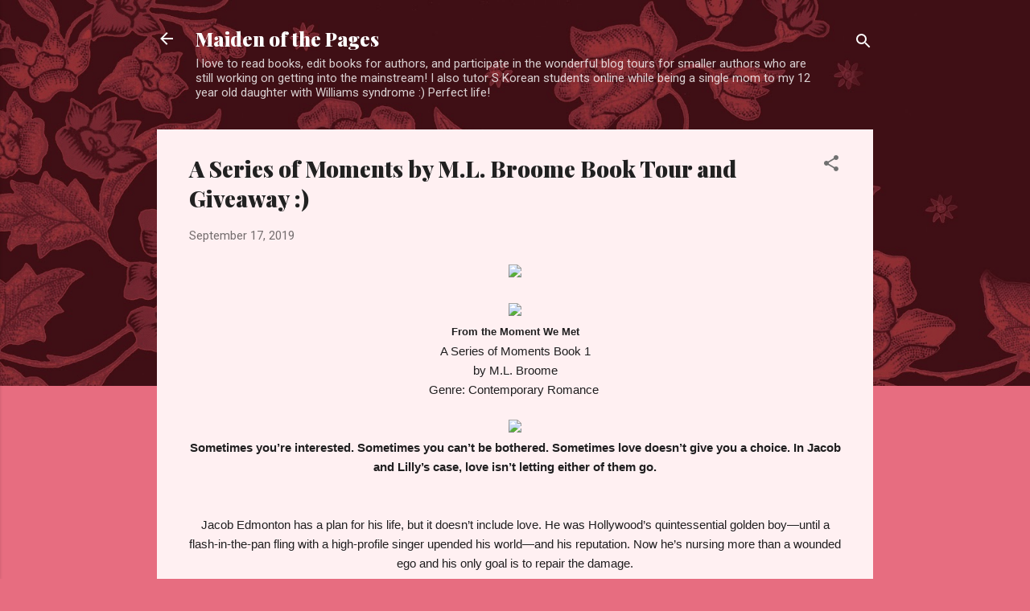

--- FILE ---
content_type: text/html; charset=UTF-8
request_url: https://maidenofthepages.blogspot.com/2019/09/a-series-of-moments-by-ml-broome-book.html
body_size: 33350
content:
<!DOCTYPE html>
<html dir='ltr' lang='en'>
<head>
<meta content='width=device-width, initial-scale=1' name='viewport'/>
<title>A Series of Moments by M.L. Broome Book Tour and Giveaway :)</title>
<meta content='text/html; charset=UTF-8' http-equiv='Content-Type'/>
<!-- Chrome, Firefox OS and Opera -->
<meta content='#e76d80' name='theme-color'/>
<!-- Windows Phone -->
<meta content='#e76d80' name='msapplication-navbutton-color'/>
<meta content='blogger' name='generator'/>
<link href='https://maidenofthepages.blogspot.com/favicon.ico' rel='icon' type='image/x-icon'/>
<link href='http://maidenofthepages.blogspot.com/2019/09/a-series-of-moments-by-ml-broome-book.html' rel='canonical'/>
<link rel="alternate" type="application/atom+xml" title="Maiden of the Pages - Atom" href="https://maidenofthepages.blogspot.com/feeds/posts/default" />
<link rel="alternate" type="application/rss+xml" title="Maiden of the Pages - RSS" href="https://maidenofthepages.blogspot.com/feeds/posts/default?alt=rss" />
<link rel="service.post" type="application/atom+xml" title="Maiden of the Pages - Atom" href="https://www.blogger.com/feeds/4855916286010239456/posts/default" />

<link rel="alternate" type="application/atom+xml" title="Maiden of the Pages - Atom" href="https://maidenofthepages.blogspot.com/feeds/2677651493663985795/comments/default" />
<!--Can't find substitution for tag [blog.ieCssRetrofitLinks]-->
<link href='https://www.silverdaggertours.com/uploads/8/2/5/5/82557464/a-series-of-moments-banner_1_orig.jpg' rel='image_src'/>
<meta content='http://maidenofthepages.blogspot.com/2019/09/a-series-of-moments-by-ml-broome-book.html' property='og:url'/>
<meta content='A Series of Moments by M.L. Broome Book Tour and Giveaway :)' property='og:title'/>
<meta content='       From the Moment We Met   A Series of Moments Book 1   by M.L. Broome      Genre: Contemporary Romance           Sometimes you’re inte...' property='og:description'/>
<meta content='https://lh3.googleusercontent.com/blogger_img_proxy/AEn0k_t1Iw6zV1yVrjCGJ2QxfouMc8lGBiEE_n08-9_zyH1KCJ4WIsS4EWI_FvYW_tLb5od3tmKdNe2pbg4qDX-YzS8qt3eKlSg4ocMVQ7NDYGZhIOt95hs57jpQdbjF-07ZhpOK1HwQdA7CIB5JITN3CtxrdWg0Mu0Ni6iypZPww0AgFhm0-g=w1200-h630-p-k-no-nu' property='og:image'/>
<style type='text/css'>@font-face{font-family:'Playfair Display';font-style:normal;font-weight:900;font-display:swap;src:url(//fonts.gstatic.com/s/playfairdisplay/v40/nuFvD-vYSZviVYUb_rj3ij__anPXJzDwcbmjWBN2PKfsunDTbtPK-F2qC0usEw.woff2)format('woff2');unicode-range:U+0301,U+0400-045F,U+0490-0491,U+04B0-04B1,U+2116;}@font-face{font-family:'Playfair Display';font-style:normal;font-weight:900;font-display:swap;src:url(//fonts.gstatic.com/s/playfairdisplay/v40/nuFvD-vYSZviVYUb_rj3ij__anPXJzDwcbmjWBN2PKfsunDYbtPK-F2qC0usEw.woff2)format('woff2');unicode-range:U+0102-0103,U+0110-0111,U+0128-0129,U+0168-0169,U+01A0-01A1,U+01AF-01B0,U+0300-0301,U+0303-0304,U+0308-0309,U+0323,U+0329,U+1EA0-1EF9,U+20AB;}@font-face{font-family:'Playfair Display';font-style:normal;font-weight:900;font-display:swap;src:url(//fonts.gstatic.com/s/playfairdisplay/v40/nuFvD-vYSZviVYUb_rj3ij__anPXJzDwcbmjWBN2PKfsunDZbtPK-F2qC0usEw.woff2)format('woff2');unicode-range:U+0100-02BA,U+02BD-02C5,U+02C7-02CC,U+02CE-02D7,U+02DD-02FF,U+0304,U+0308,U+0329,U+1D00-1DBF,U+1E00-1E9F,U+1EF2-1EFF,U+2020,U+20A0-20AB,U+20AD-20C0,U+2113,U+2C60-2C7F,U+A720-A7FF;}@font-face{font-family:'Playfair Display';font-style:normal;font-weight:900;font-display:swap;src:url(//fonts.gstatic.com/s/playfairdisplay/v40/nuFvD-vYSZviVYUb_rj3ij__anPXJzDwcbmjWBN2PKfsunDXbtPK-F2qC0s.woff2)format('woff2');unicode-range:U+0000-00FF,U+0131,U+0152-0153,U+02BB-02BC,U+02C6,U+02DA,U+02DC,U+0304,U+0308,U+0329,U+2000-206F,U+20AC,U+2122,U+2191,U+2193,U+2212,U+2215,U+FEFF,U+FFFD;}@font-face{font-family:'Roboto';font-style:italic;font-weight:300;font-stretch:100%;font-display:swap;src:url(//fonts.gstatic.com/s/roboto/v50/KFOKCnqEu92Fr1Mu53ZEC9_Vu3r1gIhOszmOClHrs6ljXfMMLt_QuAX-k3Yi128m0kN2.woff2)format('woff2');unicode-range:U+0460-052F,U+1C80-1C8A,U+20B4,U+2DE0-2DFF,U+A640-A69F,U+FE2E-FE2F;}@font-face{font-family:'Roboto';font-style:italic;font-weight:300;font-stretch:100%;font-display:swap;src:url(//fonts.gstatic.com/s/roboto/v50/KFOKCnqEu92Fr1Mu53ZEC9_Vu3r1gIhOszmOClHrs6ljXfMMLt_QuAz-k3Yi128m0kN2.woff2)format('woff2');unicode-range:U+0301,U+0400-045F,U+0490-0491,U+04B0-04B1,U+2116;}@font-face{font-family:'Roboto';font-style:italic;font-weight:300;font-stretch:100%;font-display:swap;src:url(//fonts.gstatic.com/s/roboto/v50/KFOKCnqEu92Fr1Mu53ZEC9_Vu3r1gIhOszmOClHrs6ljXfMMLt_QuAT-k3Yi128m0kN2.woff2)format('woff2');unicode-range:U+1F00-1FFF;}@font-face{font-family:'Roboto';font-style:italic;font-weight:300;font-stretch:100%;font-display:swap;src:url(//fonts.gstatic.com/s/roboto/v50/KFOKCnqEu92Fr1Mu53ZEC9_Vu3r1gIhOszmOClHrs6ljXfMMLt_QuAv-k3Yi128m0kN2.woff2)format('woff2');unicode-range:U+0370-0377,U+037A-037F,U+0384-038A,U+038C,U+038E-03A1,U+03A3-03FF;}@font-face{font-family:'Roboto';font-style:italic;font-weight:300;font-stretch:100%;font-display:swap;src:url(//fonts.gstatic.com/s/roboto/v50/KFOKCnqEu92Fr1Mu53ZEC9_Vu3r1gIhOszmOClHrs6ljXfMMLt_QuHT-k3Yi128m0kN2.woff2)format('woff2');unicode-range:U+0302-0303,U+0305,U+0307-0308,U+0310,U+0312,U+0315,U+031A,U+0326-0327,U+032C,U+032F-0330,U+0332-0333,U+0338,U+033A,U+0346,U+034D,U+0391-03A1,U+03A3-03A9,U+03B1-03C9,U+03D1,U+03D5-03D6,U+03F0-03F1,U+03F4-03F5,U+2016-2017,U+2034-2038,U+203C,U+2040,U+2043,U+2047,U+2050,U+2057,U+205F,U+2070-2071,U+2074-208E,U+2090-209C,U+20D0-20DC,U+20E1,U+20E5-20EF,U+2100-2112,U+2114-2115,U+2117-2121,U+2123-214F,U+2190,U+2192,U+2194-21AE,U+21B0-21E5,U+21F1-21F2,U+21F4-2211,U+2213-2214,U+2216-22FF,U+2308-230B,U+2310,U+2319,U+231C-2321,U+2336-237A,U+237C,U+2395,U+239B-23B7,U+23D0,U+23DC-23E1,U+2474-2475,U+25AF,U+25B3,U+25B7,U+25BD,U+25C1,U+25CA,U+25CC,U+25FB,U+266D-266F,U+27C0-27FF,U+2900-2AFF,U+2B0E-2B11,U+2B30-2B4C,U+2BFE,U+3030,U+FF5B,U+FF5D,U+1D400-1D7FF,U+1EE00-1EEFF;}@font-face{font-family:'Roboto';font-style:italic;font-weight:300;font-stretch:100%;font-display:swap;src:url(//fonts.gstatic.com/s/roboto/v50/KFOKCnqEu92Fr1Mu53ZEC9_Vu3r1gIhOszmOClHrs6ljXfMMLt_QuGb-k3Yi128m0kN2.woff2)format('woff2');unicode-range:U+0001-000C,U+000E-001F,U+007F-009F,U+20DD-20E0,U+20E2-20E4,U+2150-218F,U+2190,U+2192,U+2194-2199,U+21AF,U+21E6-21F0,U+21F3,U+2218-2219,U+2299,U+22C4-22C6,U+2300-243F,U+2440-244A,U+2460-24FF,U+25A0-27BF,U+2800-28FF,U+2921-2922,U+2981,U+29BF,U+29EB,U+2B00-2BFF,U+4DC0-4DFF,U+FFF9-FFFB,U+10140-1018E,U+10190-1019C,U+101A0,U+101D0-101FD,U+102E0-102FB,U+10E60-10E7E,U+1D2C0-1D2D3,U+1D2E0-1D37F,U+1F000-1F0FF,U+1F100-1F1AD,U+1F1E6-1F1FF,U+1F30D-1F30F,U+1F315,U+1F31C,U+1F31E,U+1F320-1F32C,U+1F336,U+1F378,U+1F37D,U+1F382,U+1F393-1F39F,U+1F3A7-1F3A8,U+1F3AC-1F3AF,U+1F3C2,U+1F3C4-1F3C6,U+1F3CA-1F3CE,U+1F3D4-1F3E0,U+1F3ED,U+1F3F1-1F3F3,U+1F3F5-1F3F7,U+1F408,U+1F415,U+1F41F,U+1F426,U+1F43F,U+1F441-1F442,U+1F444,U+1F446-1F449,U+1F44C-1F44E,U+1F453,U+1F46A,U+1F47D,U+1F4A3,U+1F4B0,U+1F4B3,U+1F4B9,U+1F4BB,U+1F4BF,U+1F4C8-1F4CB,U+1F4D6,U+1F4DA,U+1F4DF,U+1F4E3-1F4E6,U+1F4EA-1F4ED,U+1F4F7,U+1F4F9-1F4FB,U+1F4FD-1F4FE,U+1F503,U+1F507-1F50B,U+1F50D,U+1F512-1F513,U+1F53E-1F54A,U+1F54F-1F5FA,U+1F610,U+1F650-1F67F,U+1F687,U+1F68D,U+1F691,U+1F694,U+1F698,U+1F6AD,U+1F6B2,U+1F6B9-1F6BA,U+1F6BC,U+1F6C6-1F6CF,U+1F6D3-1F6D7,U+1F6E0-1F6EA,U+1F6F0-1F6F3,U+1F6F7-1F6FC,U+1F700-1F7FF,U+1F800-1F80B,U+1F810-1F847,U+1F850-1F859,U+1F860-1F887,U+1F890-1F8AD,U+1F8B0-1F8BB,U+1F8C0-1F8C1,U+1F900-1F90B,U+1F93B,U+1F946,U+1F984,U+1F996,U+1F9E9,U+1FA00-1FA6F,U+1FA70-1FA7C,U+1FA80-1FA89,U+1FA8F-1FAC6,U+1FACE-1FADC,U+1FADF-1FAE9,U+1FAF0-1FAF8,U+1FB00-1FBFF;}@font-face{font-family:'Roboto';font-style:italic;font-weight:300;font-stretch:100%;font-display:swap;src:url(//fonts.gstatic.com/s/roboto/v50/KFOKCnqEu92Fr1Mu53ZEC9_Vu3r1gIhOszmOClHrs6ljXfMMLt_QuAf-k3Yi128m0kN2.woff2)format('woff2');unicode-range:U+0102-0103,U+0110-0111,U+0128-0129,U+0168-0169,U+01A0-01A1,U+01AF-01B0,U+0300-0301,U+0303-0304,U+0308-0309,U+0323,U+0329,U+1EA0-1EF9,U+20AB;}@font-face{font-family:'Roboto';font-style:italic;font-weight:300;font-stretch:100%;font-display:swap;src:url(//fonts.gstatic.com/s/roboto/v50/KFOKCnqEu92Fr1Mu53ZEC9_Vu3r1gIhOszmOClHrs6ljXfMMLt_QuAb-k3Yi128m0kN2.woff2)format('woff2');unicode-range:U+0100-02BA,U+02BD-02C5,U+02C7-02CC,U+02CE-02D7,U+02DD-02FF,U+0304,U+0308,U+0329,U+1D00-1DBF,U+1E00-1E9F,U+1EF2-1EFF,U+2020,U+20A0-20AB,U+20AD-20C0,U+2113,U+2C60-2C7F,U+A720-A7FF;}@font-face{font-family:'Roboto';font-style:italic;font-weight:300;font-stretch:100%;font-display:swap;src:url(//fonts.gstatic.com/s/roboto/v50/KFOKCnqEu92Fr1Mu53ZEC9_Vu3r1gIhOszmOClHrs6ljXfMMLt_QuAj-k3Yi128m0g.woff2)format('woff2');unicode-range:U+0000-00FF,U+0131,U+0152-0153,U+02BB-02BC,U+02C6,U+02DA,U+02DC,U+0304,U+0308,U+0329,U+2000-206F,U+20AC,U+2122,U+2191,U+2193,U+2212,U+2215,U+FEFF,U+FFFD;}@font-face{font-family:'Roboto';font-style:normal;font-weight:400;font-stretch:100%;font-display:swap;src:url(//fonts.gstatic.com/s/roboto/v50/KFOMCnqEu92Fr1ME7kSn66aGLdTylUAMQXC89YmC2DPNWubEbVmZiAr0klQmz24O0g.woff2)format('woff2');unicode-range:U+0460-052F,U+1C80-1C8A,U+20B4,U+2DE0-2DFF,U+A640-A69F,U+FE2E-FE2F;}@font-face{font-family:'Roboto';font-style:normal;font-weight:400;font-stretch:100%;font-display:swap;src:url(//fonts.gstatic.com/s/roboto/v50/KFOMCnqEu92Fr1ME7kSn66aGLdTylUAMQXC89YmC2DPNWubEbVmQiAr0klQmz24O0g.woff2)format('woff2');unicode-range:U+0301,U+0400-045F,U+0490-0491,U+04B0-04B1,U+2116;}@font-face{font-family:'Roboto';font-style:normal;font-weight:400;font-stretch:100%;font-display:swap;src:url(//fonts.gstatic.com/s/roboto/v50/KFOMCnqEu92Fr1ME7kSn66aGLdTylUAMQXC89YmC2DPNWubEbVmYiAr0klQmz24O0g.woff2)format('woff2');unicode-range:U+1F00-1FFF;}@font-face{font-family:'Roboto';font-style:normal;font-weight:400;font-stretch:100%;font-display:swap;src:url(//fonts.gstatic.com/s/roboto/v50/KFOMCnqEu92Fr1ME7kSn66aGLdTylUAMQXC89YmC2DPNWubEbVmXiAr0klQmz24O0g.woff2)format('woff2');unicode-range:U+0370-0377,U+037A-037F,U+0384-038A,U+038C,U+038E-03A1,U+03A3-03FF;}@font-face{font-family:'Roboto';font-style:normal;font-weight:400;font-stretch:100%;font-display:swap;src:url(//fonts.gstatic.com/s/roboto/v50/KFOMCnqEu92Fr1ME7kSn66aGLdTylUAMQXC89YmC2DPNWubEbVnoiAr0klQmz24O0g.woff2)format('woff2');unicode-range:U+0302-0303,U+0305,U+0307-0308,U+0310,U+0312,U+0315,U+031A,U+0326-0327,U+032C,U+032F-0330,U+0332-0333,U+0338,U+033A,U+0346,U+034D,U+0391-03A1,U+03A3-03A9,U+03B1-03C9,U+03D1,U+03D5-03D6,U+03F0-03F1,U+03F4-03F5,U+2016-2017,U+2034-2038,U+203C,U+2040,U+2043,U+2047,U+2050,U+2057,U+205F,U+2070-2071,U+2074-208E,U+2090-209C,U+20D0-20DC,U+20E1,U+20E5-20EF,U+2100-2112,U+2114-2115,U+2117-2121,U+2123-214F,U+2190,U+2192,U+2194-21AE,U+21B0-21E5,U+21F1-21F2,U+21F4-2211,U+2213-2214,U+2216-22FF,U+2308-230B,U+2310,U+2319,U+231C-2321,U+2336-237A,U+237C,U+2395,U+239B-23B7,U+23D0,U+23DC-23E1,U+2474-2475,U+25AF,U+25B3,U+25B7,U+25BD,U+25C1,U+25CA,U+25CC,U+25FB,U+266D-266F,U+27C0-27FF,U+2900-2AFF,U+2B0E-2B11,U+2B30-2B4C,U+2BFE,U+3030,U+FF5B,U+FF5D,U+1D400-1D7FF,U+1EE00-1EEFF;}@font-face{font-family:'Roboto';font-style:normal;font-weight:400;font-stretch:100%;font-display:swap;src:url(//fonts.gstatic.com/s/roboto/v50/KFOMCnqEu92Fr1ME7kSn66aGLdTylUAMQXC89YmC2DPNWubEbVn6iAr0klQmz24O0g.woff2)format('woff2');unicode-range:U+0001-000C,U+000E-001F,U+007F-009F,U+20DD-20E0,U+20E2-20E4,U+2150-218F,U+2190,U+2192,U+2194-2199,U+21AF,U+21E6-21F0,U+21F3,U+2218-2219,U+2299,U+22C4-22C6,U+2300-243F,U+2440-244A,U+2460-24FF,U+25A0-27BF,U+2800-28FF,U+2921-2922,U+2981,U+29BF,U+29EB,U+2B00-2BFF,U+4DC0-4DFF,U+FFF9-FFFB,U+10140-1018E,U+10190-1019C,U+101A0,U+101D0-101FD,U+102E0-102FB,U+10E60-10E7E,U+1D2C0-1D2D3,U+1D2E0-1D37F,U+1F000-1F0FF,U+1F100-1F1AD,U+1F1E6-1F1FF,U+1F30D-1F30F,U+1F315,U+1F31C,U+1F31E,U+1F320-1F32C,U+1F336,U+1F378,U+1F37D,U+1F382,U+1F393-1F39F,U+1F3A7-1F3A8,U+1F3AC-1F3AF,U+1F3C2,U+1F3C4-1F3C6,U+1F3CA-1F3CE,U+1F3D4-1F3E0,U+1F3ED,U+1F3F1-1F3F3,U+1F3F5-1F3F7,U+1F408,U+1F415,U+1F41F,U+1F426,U+1F43F,U+1F441-1F442,U+1F444,U+1F446-1F449,U+1F44C-1F44E,U+1F453,U+1F46A,U+1F47D,U+1F4A3,U+1F4B0,U+1F4B3,U+1F4B9,U+1F4BB,U+1F4BF,U+1F4C8-1F4CB,U+1F4D6,U+1F4DA,U+1F4DF,U+1F4E3-1F4E6,U+1F4EA-1F4ED,U+1F4F7,U+1F4F9-1F4FB,U+1F4FD-1F4FE,U+1F503,U+1F507-1F50B,U+1F50D,U+1F512-1F513,U+1F53E-1F54A,U+1F54F-1F5FA,U+1F610,U+1F650-1F67F,U+1F687,U+1F68D,U+1F691,U+1F694,U+1F698,U+1F6AD,U+1F6B2,U+1F6B9-1F6BA,U+1F6BC,U+1F6C6-1F6CF,U+1F6D3-1F6D7,U+1F6E0-1F6EA,U+1F6F0-1F6F3,U+1F6F7-1F6FC,U+1F700-1F7FF,U+1F800-1F80B,U+1F810-1F847,U+1F850-1F859,U+1F860-1F887,U+1F890-1F8AD,U+1F8B0-1F8BB,U+1F8C0-1F8C1,U+1F900-1F90B,U+1F93B,U+1F946,U+1F984,U+1F996,U+1F9E9,U+1FA00-1FA6F,U+1FA70-1FA7C,U+1FA80-1FA89,U+1FA8F-1FAC6,U+1FACE-1FADC,U+1FADF-1FAE9,U+1FAF0-1FAF8,U+1FB00-1FBFF;}@font-face{font-family:'Roboto';font-style:normal;font-weight:400;font-stretch:100%;font-display:swap;src:url(//fonts.gstatic.com/s/roboto/v50/KFOMCnqEu92Fr1ME7kSn66aGLdTylUAMQXC89YmC2DPNWubEbVmbiAr0klQmz24O0g.woff2)format('woff2');unicode-range:U+0102-0103,U+0110-0111,U+0128-0129,U+0168-0169,U+01A0-01A1,U+01AF-01B0,U+0300-0301,U+0303-0304,U+0308-0309,U+0323,U+0329,U+1EA0-1EF9,U+20AB;}@font-face{font-family:'Roboto';font-style:normal;font-weight:400;font-stretch:100%;font-display:swap;src:url(//fonts.gstatic.com/s/roboto/v50/KFOMCnqEu92Fr1ME7kSn66aGLdTylUAMQXC89YmC2DPNWubEbVmaiAr0klQmz24O0g.woff2)format('woff2');unicode-range:U+0100-02BA,U+02BD-02C5,U+02C7-02CC,U+02CE-02D7,U+02DD-02FF,U+0304,U+0308,U+0329,U+1D00-1DBF,U+1E00-1E9F,U+1EF2-1EFF,U+2020,U+20A0-20AB,U+20AD-20C0,U+2113,U+2C60-2C7F,U+A720-A7FF;}@font-face{font-family:'Roboto';font-style:normal;font-weight:400;font-stretch:100%;font-display:swap;src:url(//fonts.gstatic.com/s/roboto/v50/KFOMCnqEu92Fr1ME7kSn66aGLdTylUAMQXC89YmC2DPNWubEbVmUiAr0klQmz24.woff2)format('woff2');unicode-range:U+0000-00FF,U+0131,U+0152-0153,U+02BB-02BC,U+02C6,U+02DA,U+02DC,U+0304,U+0308,U+0329,U+2000-206F,U+20AC,U+2122,U+2191,U+2193,U+2212,U+2215,U+FEFF,U+FFFD;}</style>
<style id='page-skin-1' type='text/css'><!--
/*! normalize.css v3.0.1 | MIT License | git.io/normalize */html{font-family:sans-serif;-ms-text-size-adjust:100%;-webkit-text-size-adjust:100%}body{margin:0}article,aside,details,figcaption,figure,footer,header,hgroup,main,nav,section,summary{display:block}audio,canvas,progress,video{display:inline-block;vertical-align:baseline}audio:not([controls]){display:none;height:0}[hidden],template{display:none}a{background:transparent}a:active,a:hover{outline:0}abbr[title]{border-bottom:1px dotted}b,strong{font-weight:bold}dfn{font-style:italic}h1{font-size:2em;margin:.67em 0}mark{background:#ff0;color:#000}small{font-size:80%}sub,sup{font-size:75%;line-height:0;position:relative;vertical-align:baseline}sup{top:-0.5em}sub{bottom:-0.25em}img{border:0}svg:not(:root){overflow:hidden}figure{margin:1em 40px}hr{-moz-box-sizing:content-box;box-sizing:content-box;height:0}pre{overflow:auto}code,kbd,pre,samp{font-family:monospace,monospace;font-size:1em}button,input,optgroup,select,textarea{color:inherit;font:inherit;margin:0}button{overflow:visible}button,select{text-transform:none}button,html input[type="button"],input[type="reset"],input[type="submit"]{-webkit-appearance:button;cursor:pointer}button[disabled],html input[disabled]{cursor:default}button::-moz-focus-inner,input::-moz-focus-inner{border:0;padding:0}input{line-height:normal}input[type="checkbox"],input[type="radio"]{box-sizing:border-box;padding:0}input[type="number"]::-webkit-inner-spin-button,input[type="number"]::-webkit-outer-spin-button{height:auto}input[type="search"]{-webkit-appearance:textfield;-moz-box-sizing:content-box;-webkit-box-sizing:content-box;box-sizing:content-box}input[type="search"]::-webkit-search-cancel-button,input[type="search"]::-webkit-search-decoration{-webkit-appearance:none}fieldset{border:1px solid #c0c0c0;margin:0 2px;padding:.35em .625em .75em}legend{border:0;padding:0}textarea{overflow:auto}optgroup{font-weight:bold}table{border-collapse:collapse;border-spacing:0}td,th{padding:0}
/*!************************************************
* Blogger Template Style
* Name: Contempo
**************************************************/
body{
overflow-wrap:break-word;
word-break:break-word;
word-wrap:break-word
}
.hidden{
display:none
}
.invisible{
visibility:hidden
}
.container::after,.float-container::after{
clear:both;
content:"";
display:table
}
.clearboth{
clear:both
}
#comments .comment .comment-actions,.subscribe-popup .FollowByEmail .follow-by-email-submit,.widget.Profile .profile-link,.widget.Profile .profile-link.visit-profile{
background:0 0;
border:0;
box-shadow:none;
color:#e76d80;
cursor:pointer;
font-size:14px;
font-weight:700;
outline:0;
text-decoration:none;
text-transform:uppercase;
width:auto
}
.dim-overlay{
background-color:rgba(0,0,0,.54);
height:100vh;
left:0;
position:fixed;
top:0;
width:100%
}
#sharing-dim-overlay{
background-color:transparent
}
input::-ms-clear{
display:none
}
.blogger-logo,.svg-icon-24.blogger-logo{
fill:#ff9800;
opacity:1
}
.loading-spinner-large{
-webkit-animation:mspin-rotate 1.568s infinite linear;
animation:mspin-rotate 1.568s infinite linear;
height:48px;
overflow:hidden;
position:absolute;
width:48px;
z-index:200
}
.loading-spinner-large>div{
-webkit-animation:mspin-revrot 5332ms infinite steps(4);
animation:mspin-revrot 5332ms infinite steps(4)
}
.loading-spinner-large>div>div{
-webkit-animation:mspin-singlecolor-large-film 1333ms infinite steps(81);
animation:mspin-singlecolor-large-film 1333ms infinite steps(81);
background-size:100%;
height:48px;
width:3888px
}
.mspin-black-large>div>div,.mspin-grey_54-large>div>div{
background-image:url(https://www.blogblog.com/indie/mspin_black_large.svg)
}
.mspin-white-large>div>div{
background-image:url(https://www.blogblog.com/indie/mspin_white_large.svg)
}
.mspin-grey_54-large{
opacity:.54
}
@-webkit-keyframes mspin-singlecolor-large-film{
from{
-webkit-transform:translateX(0);
transform:translateX(0)
}
to{
-webkit-transform:translateX(-3888px);
transform:translateX(-3888px)
}
}
@keyframes mspin-singlecolor-large-film{
from{
-webkit-transform:translateX(0);
transform:translateX(0)
}
to{
-webkit-transform:translateX(-3888px);
transform:translateX(-3888px)
}
}
@-webkit-keyframes mspin-rotate{
from{
-webkit-transform:rotate(0);
transform:rotate(0)
}
to{
-webkit-transform:rotate(360deg);
transform:rotate(360deg)
}
}
@keyframes mspin-rotate{
from{
-webkit-transform:rotate(0);
transform:rotate(0)
}
to{
-webkit-transform:rotate(360deg);
transform:rotate(360deg)
}
}
@-webkit-keyframes mspin-revrot{
from{
-webkit-transform:rotate(0);
transform:rotate(0)
}
to{
-webkit-transform:rotate(-360deg);
transform:rotate(-360deg)
}
}
@keyframes mspin-revrot{
from{
-webkit-transform:rotate(0);
transform:rotate(0)
}
to{
-webkit-transform:rotate(-360deg);
transform:rotate(-360deg)
}
}
.skip-navigation{
background-color:#fff;
box-sizing:border-box;
color:#000;
display:block;
height:0;
left:0;
line-height:50px;
overflow:hidden;
padding-top:0;
position:fixed;
text-align:center;
top:0;
-webkit-transition:box-shadow .3s,height .3s,padding-top .3s;
transition:box-shadow .3s,height .3s,padding-top .3s;
width:100%;
z-index:900
}
.skip-navigation:focus{
box-shadow:0 4px 5px 0 rgba(0,0,0,.14),0 1px 10px 0 rgba(0,0,0,.12),0 2px 4px -1px rgba(0,0,0,.2);
height:50px
}
#main{
outline:0
}
.main-heading{
position:absolute;
clip:rect(1px,1px,1px,1px);
padding:0;
border:0;
height:1px;
width:1px;
overflow:hidden
}
.Attribution{
margin-top:1em;
text-align:center
}
.Attribution .blogger img,.Attribution .blogger svg{
vertical-align:bottom
}
.Attribution .blogger img{
margin-right:.5em
}
.Attribution div{
line-height:24px;
margin-top:.5em
}
.Attribution .copyright,.Attribution .image-attribution{
font-size:.7em;
margin-top:1.5em
}
.BLOG_mobile_video_class{
display:none
}
.bg-photo{
background-attachment:scroll!important
}
body .CSS_LIGHTBOX{
z-index:900
}
.extendable .show-less,.extendable .show-more{
border-color:#e76d80;
color:#e76d80;
margin-top:8px
}
.extendable .show-less.hidden,.extendable .show-more.hidden{
display:none
}
.inline-ad{
display:none;
max-width:100%;
overflow:hidden
}
.adsbygoogle{
display:block
}
#cookieChoiceInfo{
bottom:0;
top:auto
}
iframe.b-hbp-video{
border:0
}
.post-body img{
max-width:100%
}
.post-body iframe{
max-width:100%
}
.post-body a[imageanchor="1"]{
display:inline-block
}
.byline{
margin-right:1em
}
.byline:last-child{
margin-right:0
}
.link-copied-dialog{
max-width:520px;
outline:0
}
.link-copied-dialog .modal-dialog-buttons{
margin-top:8px
}
.link-copied-dialog .goog-buttonset-default{
background:0 0;
border:0
}
.link-copied-dialog .goog-buttonset-default:focus{
outline:0
}
.paging-control-container{
margin-bottom:16px
}
.paging-control-container .paging-control{
display:inline-block
}
.paging-control-container .comment-range-text::after,.paging-control-container .paging-control{
color:#e76d80
}
.paging-control-container .comment-range-text,.paging-control-container .paging-control{
margin-right:8px
}
.paging-control-container .comment-range-text::after,.paging-control-container .paging-control::after{
content:"\b7";
cursor:default;
padding-left:8px;
pointer-events:none
}
.paging-control-container .comment-range-text:last-child::after,.paging-control-container .paging-control:last-child::after{
content:none
}
.byline.reactions iframe{
height:20px
}
.b-notification{
color:#000;
background-color:#fff;
border-bottom:solid 1px #000;
box-sizing:border-box;
padding:16px 32px;
text-align:center
}
.b-notification.visible{
-webkit-transition:margin-top .3s cubic-bezier(.4,0,.2,1);
transition:margin-top .3s cubic-bezier(.4,0,.2,1)
}
.b-notification.invisible{
position:absolute
}
.b-notification-close{
position:absolute;
right:8px;
top:8px
}
.no-posts-message{
line-height:40px;
text-align:center
}
@media screen and (max-width:800px){
body.item-view .post-body a[imageanchor="1"][style*="float: left;"],body.item-view .post-body a[imageanchor="1"][style*="float: right;"]{
float:none!important;
clear:none!important
}
body.item-view .post-body a[imageanchor="1"] img{
display:block;
height:auto;
margin:0 auto
}
body.item-view .post-body>.separator:first-child>a[imageanchor="1"]:first-child{
margin-top:20px
}
.post-body a[imageanchor]{
display:block
}
body.item-view .post-body a[imageanchor="1"]{
margin-left:0!important;
margin-right:0!important
}
body.item-view .post-body a[imageanchor="1"]+a[imageanchor="1"]{
margin-top:16px
}
}
.item-control{
display:none
}
#comments{
border-top:1px dashed rgba(0,0,0,.54);
margin-top:20px;
padding:20px
}
#comments .comment-thread ol{
margin:0;
padding-left:0;
padding-left:0
}
#comments .comment .comment-replybox-single,#comments .comment-thread .comment-replies{
margin-left:60px
}
#comments .comment-thread .thread-count{
display:none
}
#comments .comment{
list-style-type:none;
padding:0 0 30px;
position:relative
}
#comments .comment .comment{
padding-bottom:8px
}
.comment .avatar-image-container{
position:absolute
}
.comment .avatar-image-container img{
border-radius:50%
}
.avatar-image-container svg,.comment .avatar-image-container .avatar-icon{
border-radius:50%;
border:solid 1px #707070;
box-sizing:border-box;
fill:#707070;
height:35px;
margin:0;
padding:7px;
width:35px
}
.comment .comment-block{
margin-top:10px;
margin-left:60px;
padding-bottom:0
}
#comments .comment-author-header-wrapper{
margin-left:40px
}
#comments .comment .thread-expanded .comment-block{
padding-bottom:20px
}
#comments .comment .comment-header .user,#comments .comment .comment-header .user a{
color:#212121;
font-style:normal;
font-weight:700
}
#comments .comment .comment-actions{
bottom:0;
margin-bottom:15px;
position:absolute
}
#comments .comment .comment-actions>*{
margin-right:8px
}
#comments .comment .comment-header .datetime{
bottom:0;
color:rgba(33,33,33,.54);
display:inline-block;
font-size:13px;
font-style:italic;
margin-left:8px
}
#comments .comment .comment-footer .comment-timestamp a,#comments .comment .comment-header .datetime a{
color:rgba(33,33,33,.54)
}
#comments .comment .comment-content,.comment .comment-body{
margin-top:12px;
word-break:break-word
}
.comment-body{
margin-bottom:12px
}
#comments.embed[data-num-comments="0"]{
border:0;
margin-top:0;
padding-top:0
}
#comments.embed[data-num-comments="0"] #comment-post-message,#comments.embed[data-num-comments="0"] div.comment-form>p,#comments.embed[data-num-comments="0"] p.comment-footer{
display:none
}
#comment-editor-src{
display:none
}
.comments .comments-content .loadmore.loaded{
max-height:0;
opacity:0;
overflow:hidden
}
.extendable .remaining-items{
height:0;
overflow:hidden;
-webkit-transition:height .3s cubic-bezier(.4,0,.2,1);
transition:height .3s cubic-bezier(.4,0,.2,1)
}
.extendable .remaining-items.expanded{
height:auto
}
.svg-icon-24,.svg-icon-24-button{
cursor:pointer;
height:24px;
width:24px;
min-width:24px
}
.touch-icon{
margin:-12px;
padding:12px
}
.touch-icon:active,.touch-icon:focus{
background-color:rgba(153,153,153,.4);
border-radius:50%
}
svg:not(:root).touch-icon{
overflow:visible
}
html[dir=rtl] .rtl-reversible-icon{
-webkit-transform:scaleX(-1);
-ms-transform:scaleX(-1);
transform:scaleX(-1)
}
.svg-icon-24-button,.touch-icon-button{
background:0 0;
border:0;
margin:0;
outline:0;
padding:0
}
.touch-icon-button .touch-icon:active,.touch-icon-button .touch-icon:focus{
background-color:transparent
}
.touch-icon-button:active .touch-icon,.touch-icon-button:focus .touch-icon{
background-color:rgba(153,153,153,.4);
border-radius:50%
}
.Profile .default-avatar-wrapper .avatar-icon{
border-radius:50%;
border:solid 1px #707070;
box-sizing:border-box;
fill:#707070;
margin:0
}
.Profile .individual .default-avatar-wrapper .avatar-icon{
padding:25px
}
.Profile .individual .avatar-icon,.Profile .individual .profile-img{
height:120px;
width:120px
}
.Profile .team .default-avatar-wrapper .avatar-icon{
padding:8px
}
.Profile .team .avatar-icon,.Profile .team .default-avatar-wrapper,.Profile .team .profile-img{
height:40px;
width:40px
}
.snippet-container{
margin:0;
position:relative;
overflow:hidden
}
.snippet-fade{
bottom:0;
box-sizing:border-box;
position:absolute;
width:96px
}
.snippet-fade{
right:0
}
.snippet-fade:after{
content:"\2026"
}
.snippet-fade:after{
float:right
}
.post-bottom{
-webkit-box-align:center;
-webkit-align-items:center;
-ms-flex-align:center;
align-items:center;
display:-webkit-box;
display:-webkit-flex;
display:-ms-flexbox;
display:flex;
-webkit-flex-wrap:wrap;
-ms-flex-wrap:wrap;
flex-wrap:wrap
}
.post-footer{
-webkit-box-flex:1;
-webkit-flex:1 1 auto;
-ms-flex:1 1 auto;
flex:1 1 auto;
-webkit-flex-wrap:wrap;
-ms-flex-wrap:wrap;
flex-wrap:wrap;
-webkit-box-ordinal-group:2;
-webkit-order:1;
-ms-flex-order:1;
order:1
}
.post-footer>*{
-webkit-box-flex:0;
-webkit-flex:0 1 auto;
-ms-flex:0 1 auto;
flex:0 1 auto
}
.post-footer .byline:last-child{
margin-right:1em
}
.jump-link{
-webkit-box-flex:0;
-webkit-flex:0 0 auto;
-ms-flex:0 0 auto;
flex:0 0 auto;
-webkit-box-ordinal-group:3;
-webkit-order:2;
-ms-flex-order:2;
order:2
}
.centered-top-container.sticky{
left:0;
position:fixed;
right:0;
top:0;
width:auto;
z-index:50;
-webkit-transition-property:opacity,-webkit-transform;
transition-property:opacity,-webkit-transform;
transition-property:transform,opacity;
transition-property:transform,opacity,-webkit-transform;
-webkit-transition-duration:.2s;
transition-duration:.2s;
-webkit-transition-timing-function:cubic-bezier(.4,0,.2,1);
transition-timing-function:cubic-bezier(.4,0,.2,1)
}
.centered-top-placeholder{
display:none
}
.collapsed-header .centered-top-placeholder{
display:block
}
.centered-top-container .Header .replaced h1,.centered-top-placeholder .Header .replaced h1{
display:none
}
.centered-top-container.sticky .Header .replaced h1{
display:block
}
.centered-top-container.sticky .Header .header-widget{
background:0 0
}
.centered-top-container.sticky .Header .header-image-wrapper{
display:none
}
.centered-top-container img,.centered-top-placeholder img{
max-width:100%
}
.collapsible{
-webkit-transition:height .3s cubic-bezier(.4,0,.2,1);
transition:height .3s cubic-bezier(.4,0,.2,1)
}
.collapsible,.collapsible>summary{
display:block;
overflow:hidden
}
.collapsible>:not(summary){
display:none
}
.collapsible[open]>:not(summary){
display:block
}
.collapsible:focus,.collapsible>summary:focus{
outline:0
}
.collapsible>summary{
cursor:pointer;
display:block;
padding:0
}
.collapsible:focus>summary,.collapsible>summary:focus{
background-color:transparent
}
.collapsible>summary::-webkit-details-marker{
display:none
}
.collapsible-title{
-webkit-box-align:center;
-webkit-align-items:center;
-ms-flex-align:center;
align-items:center;
display:-webkit-box;
display:-webkit-flex;
display:-ms-flexbox;
display:flex
}
.collapsible-title .title{
-webkit-box-flex:1;
-webkit-flex:1 1 auto;
-ms-flex:1 1 auto;
flex:1 1 auto;
-webkit-box-ordinal-group:1;
-webkit-order:0;
-ms-flex-order:0;
order:0;
overflow:hidden;
text-overflow:ellipsis;
white-space:nowrap
}
.collapsible-title .chevron-down,.collapsible[open] .collapsible-title .chevron-up{
display:block
}
.collapsible-title .chevron-up,.collapsible[open] .collapsible-title .chevron-down{
display:none
}
.flat-button{
cursor:pointer;
display:inline-block;
font-weight:700;
text-transform:uppercase;
border-radius:2px;
padding:8px;
margin:-8px
}
.flat-icon-button{
background:0 0;
border:0;
margin:0;
outline:0;
padding:0;
margin:-12px;
padding:12px;
cursor:pointer;
box-sizing:content-box;
display:inline-block;
line-height:0
}
.flat-icon-button,.flat-icon-button .splash-wrapper{
border-radius:50%
}
.flat-icon-button .splash.animate{
-webkit-animation-duration:.3s;
animation-duration:.3s
}
.overflowable-container{
max-height:46px;
overflow:hidden;
position:relative
}
.overflow-button{
cursor:pointer
}
#overflowable-dim-overlay{
background:0 0
}
.overflow-popup{
box-shadow:0 2px 2px 0 rgba(0,0,0,.14),0 3px 1px -2px rgba(0,0,0,.2),0 1px 5px 0 rgba(0,0,0,.12);
background-color:#fff0f2;
left:0;
max-width:calc(100% - 32px);
position:absolute;
top:0;
visibility:hidden;
z-index:101
}
.overflow-popup ul{
list-style:none
}
.overflow-popup .tabs li,.overflow-popup li{
display:block;
height:auto
}
.overflow-popup .tabs li{
padding-left:0;
padding-right:0
}
.overflow-button.hidden,.overflow-popup .tabs li.hidden,.overflow-popup li.hidden{
display:none
}
.pill-button{
background:0 0;
border:1px solid;
border-radius:12px;
cursor:pointer;
display:inline-block;
padding:4px 16px;
text-transform:uppercase
}
.ripple{
position:relative
}
.ripple>*{
z-index:1
}
.splash-wrapper{
bottom:0;
left:0;
overflow:hidden;
pointer-events:none;
position:absolute;
right:0;
top:0;
z-index:0
}
.splash{
background:#ccc;
border-radius:100%;
display:block;
opacity:.6;
position:absolute;
-webkit-transform:scale(0);
-ms-transform:scale(0);
transform:scale(0)
}
.splash.animate{
-webkit-animation:ripple-effect .4s linear;
animation:ripple-effect .4s linear
}
@-webkit-keyframes ripple-effect{
100%{
opacity:0;
-webkit-transform:scale(2.5);
transform:scale(2.5)
}
}
@keyframes ripple-effect{
100%{
opacity:0;
-webkit-transform:scale(2.5);
transform:scale(2.5)
}
}
.search{
display:-webkit-box;
display:-webkit-flex;
display:-ms-flexbox;
display:flex;
line-height:24px;
width:24px
}
.search.focused{
width:100%
}
.search.focused .section{
width:100%
}
.search form{
z-index:101
}
.search h3{
display:none
}
.search form{
display:-webkit-box;
display:-webkit-flex;
display:-ms-flexbox;
display:flex;
-webkit-box-flex:1;
-webkit-flex:1 0 0;
-ms-flex:1 0 0px;
flex:1 0 0;
border-bottom:solid 1px transparent;
padding-bottom:8px
}
.search form>*{
display:none
}
.search.focused form>*{
display:block
}
.search .search-input label{
display:none
}
.centered-top-placeholder.cloned .search form{
z-index:30
}
.search.focused form{
border-color:#ffffff;
position:relative;
width:auto
}
.collapsed-header .centered-top-container .search.focused form{
border-bottom-color:transparent
}
.search-expand{
-webkit-box-flex:0;
-webkit-flex:0 0 auto;
-ms-flex:0 0 auto;
flex:0 0 auto
}
.search-expand-text{
display:none
}
.search-close{
display:inline;
vertical-align:middle
}
.search-input{
-webkit-box-flex:1;
-webkit-flex:1 0 1px;
-ms-flex:1 0 1px;
flex:1 0 1px
}
.search-input input{
background:0 0;
border:0;
box-sizing:border-box;
color:#ffffff;
display:inline-block;
outline:0;
width:calc(100% - 48px)
}
.search-input input.no-cursor{
color:transparent;
text-shadow:0 0 0 #ffffff
}
.collapsed-header .centered-top-container .search-action,.collapsed-header .centered-top-container .search-input input{
color:#212121
}
.collapsed-header .centered-top-container .search-input input.no-cursor{
color:transparent;
text-shadow:0 0 0 #212121
}
.collapsed-header .centered-top-container .search-input input.no-cursor:focus,.search-input input.no-cursor:focus{
outline:0
}
.search-focused>*{
visibility:hidden
}
.search-focused .search,.search-focused .search-icon{
visibility:visible
}
.search.focused .search-action{
display:block
}
.search.focused .search-action:disabled{
opacity:.3
}
.widget.Sharing .sharing-button{
display:none
}
.widget.Sharing .sharing-buttons li{
padding:0
}
.widget.Sharing .sharing-buttons li span{
display:none
}
.post-share-buttons{
position:relative
}
.centered-bottom .share-buttons .svg-icon-24,.share-buttons .svg-icon-24{
fill:#707070
}
.sharing-open.touch-icon-button:active .touch-icon,.sharing-open.touch-icon-button:focus .touch-icon{
background-color:transparent
}
.share-buttons{
background-color:#fff0f2;
border-radius:2px;
box-shadow:0 2px 2px 0 rgba(0,0,0,.14),0 3px 1px -2px rgba(0,0,0,.2),0 1px 5px 0 rgba(0,0,0,.12);
color:#212121;
list-style:none;
margin:0;
padding:8px 0;
position:absolute;
top:-11px;
min-width:200px;
z-index:101
}
.share-buttons.hidden{
display:none
}
.sharing-button{
background:0 0;
border:0;
margin:0;
outline:0;
padding:0;
cursor:pointer
}
.share-buttons li{
margin:0;
height:48px
}
.share-buttons li:last-child{
margin-bottom:0
}
.share-buttons li .sharing-platform-button{
box-sizing:border-box;
cursor:pointer;
display:block;
height:100%;
margin-bottom:0;
padding:0 16px;
position:relative;
width:100%
}
.share-buttons li .sharing-platform-button:focus,.share-buttons li .sharing-platform-button:hover{
background-color:rgba(128,128,128,.1);
outline:0
}
.share-buttons li svg[class*=" sharing-"],.share-buttons li svg[class^=sharing-]{
position:absolute;
top:10px
}
.share-buttons li span.sharing-platform-button{
position:relative;
top:0
}
.share-buttons li .platform-sharing-text{
display:block;
font-size:16px;
line-height:48px;
white-space:nowrap
}
.share-buttons li .platform-sharing-text{
margin-left:56px
}
.sidebar-container{
background-color:#fff0f2;
max-width:284px;
overflow-y:auto;
-webkit-transition-property:-webkit-transform;
transition-property:-webkit-transform;
transition-property:transform;
transition-property:transform,-webkit-transform;
-webkit-transition-duration:.3s;
transition-duration:.3s;
-webkit-transition-timing-function:cubic-bezier(0,0,.2,1);
transition-timing-function:cubic-bezier(0,0,.2,1);
width:284px;
z-index:101;
-webkit-overflow-scrolling:touch
}
.sidebar-container .navigation{
line-height:0;
padding:16px
}
.sidebar-container .sidebar-back{
cursor:pointer
}
.sidebar-container .widget{
background:0 0;
margin:0 16px;
padding:16px 0
}
.sidebar-container .widget .title{
color:#212121;
margin:0
}
.sidebar-container .widget ul{
list-style:none;
margin:0;
padding:0
}
.sidebar-container .widget ul ul{
margin-left:1em
}
.sidebar-container .widget li{
font-size:16px;
line-height:normal
}
.sidebar-container .widget+.widget{
border-top:1px dashed #cccccc
}
.BlogArchive li{
margin:16px 0
}
.BlogArchive li:last-child{
margin-bottom:0
}
.Label li a{
display:inline-block
}
.BlogArchive .post-count,.Label .label-count{
float:right;
margin-left:.25em
}
.BlogArchive .post-count::before,.Label .label-count::before{
content:"("
}
.BlogArchive .post-count::after,.Label .label-count::after{
content:")"
}
.widget.Translate .skiptranslate>div{
display:block!important
}
.widget.Profile .profile-link{
display:-webkit-box;
display:-webkit-flex;
display:-ms-flexbox;
display:flex
}
.widget.Profile .team-member .default-avatar-wrapper,.widget.Profile .team-member .profile-img{
-webkit-box-flex:0;
-webkit-flex:0 0 auto;
-ms-flex:0 0 auto;
flex:0 0 auto;
margin-right:1em
}
.widget.Profile .individual .profile-link{
-webkit-box-orient:vertical;
-webkit-box-direction:normal;
-webkit-flex-direction:column;
-ms-flex-direction:column;
flex-direction:column
}
.widget.Profile .team .profile-link .profile-name{
-webkit-align-self:center;
-ms-flex-item-align:center;
align-self:center;
display:block;
-webkit-box-flex:1;
-webkit-flex:1 1 auto;
-ms-flex:1 1 auto;
flex:1 1 auto
}
.dim-overlay{
background-color:rgba(0,0,0,.54);
z-index:100
}
body.sidebar-visible{
overflow-y:hidden
}
@media screen and (max-width:1439px){
.sidebar-container{
bottom:0;
position:fixed;
top:0;
left:0;
right:auto
}
.sidebar-container.sidebar-invisible{
-webkit-transition-timing-function:cubic-bezier(.4,0,.6,1);
transition-timing-function:cubic-bezier(.4,0,.6,1);
-webkit-transform:translateX(-284px);
-ms-transform:translateX(-284px);
transform:translateX(-284px)
}
}
@media screen and (min-width:1440px){
.sidebar-container{
position:absolute;
top:0;
left:0;
right:auto
}
.sidebar-container .navigation{
display:none
}
}
.dialog{
box-shadow:0 2px 2px 0 rgba(0,0,0,.14),0 3px 1px -2px rgba(0,0,0,.2),0 1px 5px 0 rgba(0,0,0,.12);
background:#fff0f2;
box-sizing:border-box;
color:#201f20;
padding:30px;
position:fixed;
text-align:center;
width:calc(100% - 24px);
z-index:101
}
.dialog input[type=email],.dialog input[type=text]{
background-color:transparent;
border:0;
border-bottom:solid 1px rgba(32,31,32,.12);
color:#201f20;
display:block;
font-family:Roboto, sans-serif;
font-size:16px;
line-height:24px;
margin:auto;
padding-bottom:7px;
outline:0;
text-align:center;
width:100%
}
.dialog input[type=email]::-webkit-input-placeholder,.dialog input[type=text]::-webkit-input-placeholder{
color:#201f20
}
.dialog input[type=email]::-moz-placeholder,.dialog input[type=text]::-moz-placeholder{
color:#201f20
}
.dialog input[type=email]:-ms-input-placeholder,.dialog input[type=text]:-ms-input-placeholder{
color:#201f20
}
.dialog input[type=email]::-ms-input-placeholder,.dialog input[type=text]::-ms-input-placeholder{
color:#201f20
}
.dialog input[type=email]::placeholder,.dialog input[type=text]::placeholder{
color:#201f20
}
.dialog input[type=email]:focus,.dialog input[type=text]:focus{
border-bottom:solid 2px #e76d80;
padding-bottom:6px
}
.dialog input.no-cursor{
color:transparent;
text-shadow:0 0 0 #201f20
}
.dialog input.no-cursor:focus{
outline:0
}
.dialog input.no-cursor:focus{
outline:0
}
.dialog input[type=submit]{
font-family:Roboto, sans-serif
}
.dialog .goog-buttonset-default{
color:#e76d80
}
.subscribe-popup{
max-width:364px
}
.subscribe-popup h3{
color:#212121;
font-size:1.8em;
margin-top:0
}
.subscribe-popup .FollowByEmail h3{
display:none
}
.subscribe-popup .FollowByEmail .follow-by-email-submit{
color:#e76d80;
display:inline-block;
margin:0 auto;
margin-top:24px;
width:auto;
white-space:normal
}
.subscribe-popup .FollowByEmail .follow-by-email-submit:disabled{
cursor:default;
opacity:.3
}
@media (max-width:800px){
.blog-name div.widget.Subscribe{
margin-bottom:16px
}
body.item-view .blog-name div.widget.Subscribe{
margin:8px auto 16px auto;
width:100%
}
}
.tabs{
list-style:none
}
.tabs li{
display:inline-block
}
.tabs li a{
cursor:pointer;
display:inline-block;
font-weight:700;
text-transform:uppercase;
padding:12px 8px
}
.tabs .selected{
border-bottom:4px solid #ffffff
}
.tabs .selected a{
color:#ffffff
}
body#layout .bg-photo,body#layout .bg-photo-overlay{
display:none
}
body#layout .page_body{
padding:0;
position:relative;
top:0
}
body#layout .page{
display:inline-block;
left:inherit;
position:relative;
vertical-align:top;
width:540px
}
body#layout .centered{
max-width:954px
}
body#layout .navigation{
display:none
}
body#layout .sidebar-container{
display:inline-block;
width:40%
}
body#layout .hamburger-menu,body#layout .search{
display:none
}
.centered-top-container .svg-icon-24,body.collapsed-header .centered-top-placeholder .svg-icon-24{
fill:#ffffff
}
.sidebar-container .svg-icon-24{
fill:#707070
}
.centered-bottom .svg-icon-24,body.collapsed-header .centered-top-container .svg-icon-24{
fill:#707070
}
.centered-bottom .share-buttons .svg-icon-24,.share-buttons .svg-icon-24{
fill:#707070
}
body{
background-color:#e76d80;
color:#201f20;
font:15px Roboto, sans-serif;
margin:0;
min-height:100vh
}
img{
max-width:100%
}
h3{
color:#201f20;
font-size:16px
}
a{
text-decoration:none;
color:#e76d80
}
a:visited{
color:#e76d80
}
a:hover{
color:#e76d80
}
blockquote{
color:#212121;
font:italic 300 15px Roboto, sans-serif;
font-size:x-large;
text-align:center
}
.pill-button{
font-size:12px
}
.bg-photo-container{
height:480px;
overflow:hidden;
position:absolute;
width:100%;
z-index:1
}
.bg-photo{
background:#e76d80 url(https://themes.googleusercontent.com/image?id=TC2CRHa0y4siIGkamqjgwzU6Ad1soZszogv0Ua9Z7mZo4kQmF2jq18x2NnvVGpTt5q4iHwBuSasu) no-repeat scroll top center /* Credit: badins (https://www.shutterstock.com/pic-383848510.html) */;;
background-attachment:scroll;
background-size:cover;
-webkit-filter:blur(0px);
filter:blur(0px);
height:calc(100% + 2 * 0px);
left:0px;
position:absolute;
top:0px;
width:calc(100% + 2 * 0px)
}
.bg-photo-overlay{
background:rgba(0,0,0,.26);
background-size:cover;
height:480px;
position:absolute;
width:100%;
z-index:2
}
.hamburger-menu{
float:left;
margin-top:0
}
.sticky .hamburger-menu{
float:none;
position:absolute
}
.search{
border-bottom:solid 1px rgba(255, 255, 255, 0);
float:right;
position:relative;
-webkit-transition-property:width;
transition-property:width;
-webkit-transition-duration:.5s;
transition-duration:.5s;
-webkit-transition-timing-function:cubic-bezier(.4,0,.2,1);
transition-timing-function:cubic-bezier(.4,0,.2,1);
z-index:101
}
.search .dim-overlay{
background-color:transparent
}
.search form{
height:36px;
-webkit-transition-property:border-color;
transition-property:border-color;
-webkit-transition-delay:.5s;
transition-delay:.5s;
-webkit-transition-duration:.2s;
transition-duration:.2s;
-webkit-transition-timing-function:cubic-bezier(.4,0,.2,1);
transition-timing-function:cubic-bezier(.4,0,.2,1)
}
.search.focused{
width:calc(100% - 48px)
}
.search.focused form{
display:-webkit-box;
display:-webkit-flex;
display:-ms-flexbox;
display:flex;
-webkit-box-flex:1;
-webkit-flex:1 0 1px;
-ms-flex:1 0 1px;
flex:1 0 1px;
border-color:#ffffff;
margin-left:-24px;
padding-left:36px;
position:relative;
width:auto
}
.item-view .search,.sticky .search{
right:0;
float:none;
margin-left:0;
position:absolute
}
.item-view .search.focused,.sticky .search.focused{
width:calc(100% - 50px)
}
.item-view .search.focused form,.sticky .search.focused form{
border-bottom-color:#201f20
}
.centered-top-placeholder.cloned .search form{
z-index:30
}
.search_button{
-webkit-box-flex:0;
-webkit-flex:0 0 24px;
-ms-flex:0 0 24px;
flex:0 0 24px;
-webkit-box-orient:vertical;
-webkit-box-direction:normal;
-webkit-flex-direction:column;
-ms-flex-direction:column;
flex-direction:column
}
.search_button svg{
margin-top:0
}
.search-input{
height:48px
}
.search-input input{
display:block;
color:#ffffff;
font:16px Roboto, sans-serif;
height:48px;
line-height:48px;
padding:0;
width:100%
}
.search-input input::-webkit-input-placeholder{
color:#ffffff;
opacity:.3
}
.search-input input::-moz-placeholder{
color:#ffffff;
opacity:.3
}
.search-input input:-ms-input-placeholder{
color:#ffffff;
opacity:.3
}
.search-input input::-ms-input-placeholder{
color:#ffffff;
opacity:.3
}
.search-input input::placeholder{
color:#ffffff;
opacity:.3
}
.search-action{
background:0 0;
border:0;
color:#ffffff;
cursor:pointer;
display:none;
height:48px;
margin-top:0
}
.sticky .search-action{
color:#201f20
}
.search.focused .search-action{
display:block
}
.search.focused .search-action:disabled{
opacity:.3
}
.page_body{
position:relative;
z-index:20
}
.page_body .widget{
margin-bottom:16px
}
.page_body .centered{
box-sizing:border-box;
display:-webkit-box;
display:-webkit-flex;
display:-ms-flexbox;
display:flex;
-webkit-box-orient:vertical;
-webkit-box-direction:normal;
-webkit-flex-direction:column;
-ms-flex-direction:column;
flex-direction:column;
margin:0 auto;
max-width:922px;
min-height:100vh;
padding:24px 0
}
.page_body .centered>*{
-webkit-box-flex:0;
-webkit-flex:0 0 auto;
-ms-flex:0 0 auto;
flex:0 0 auto
}
.page_body .centered>#footer{
margin-top:auto
}
.blog-name{
margin:24px 0 16px 0
}
.item-view .blog-name,.sticky .blog-name{
box-sizing:border-box;
margin-left:36px;
min-height:48px;
opacity:1;
padding-top:12px
}
.blog-name .subscribe-section-container{
margin-bottom:32px;
text-align:center;
-webkit-transition-property:opacity;
transition-property:opacity;
-webkit-transition-duration:.5s;
transition-duration:.5s
}
.item-view .blog-name .subscribe-section-container,.sticky .blog-name .subscribe-section-container{
margin:0 0 8px 0
}
.blog-name .PageList{
margin-top:16px;
padding-top:8px;
text-align:center
}
.blog-name .PageList .overflowable-contents{
width:100%
}
.blog-name .PageList h3.title{
color:#ffffff;
margin:8px auto;
text-align:center;
width:100%
}
.centered-top-container .blog-name{
-webkit-transition-property:opacity;
transition-property:opacity;
-webkit-transition-duration:.5s;
transition-duration:.5s
}
.item-view .return_link{
margin-bottom:12px;
margin-top:12px;
position:absolute
}
.item-view .blog-name{
display:-webkit-box;
display:-webkit-flex;
display:-ms-flexbox;
display:flex;
-webkit-flex-wrap:wrap;
-ms-flex-wrap:wrap;
flex-wrap:wrap;
margin:0 48px 27px 48px
}
.item-view .subscribe-section-container{
-webkit-box-flex:0;
-webkit-flex:0 0 auto;
-ms-flex:0 0 auto;
flex:0 0 auto
}
.item-view #header,.item-view .Header{
margin-bottom:5px;
margin-right:15px
}
.item-view .sticky .Header{
margin-bottom:0
}
.item-view .Header p{
margin:10px 0 0 0;
text-align:left
}
.item-view .post-share-buttons-bottom{
margin-right:16px
}
.sticky{
background:#fff0f2;
box-shadow:0 0 20px 0 rgba(0,0,0,.7);
box-sizing:border-box;
margin-left:0
}
.sticky #header{
margin-bottom:8px;
margin-right:8px
}
.sticky .centered-top{
margin:4px auto;
max-width:890px;
min-height:48px
}
.sticky .blog-name{
display:-webkit-box;
display:-webkit-flex;
display:-ms-flexbox;
display:flex;
margin:0 48px
}
.sticky .blog-name #header{
-webkit-box-flex:0;
-webkit-flex:0 1 auto;
-ms-flex:0 1 auto;
flex:0 1 auto;
-webkit-box-ordinal-group:2;
-webkit-order:1;
-ms-flex-order:1;
order:1;
overflow:hidden
}
.sticky .blog-name .subscribe-section-container{
-webkit-box-flex:0;
-webkit-flex:0 0 auto;
-ms-flex:0 0 auto;
flex:0 0 auto;
-webkit-box-ordinal-group:3;
-webkit-order:2;
-ms-flex-order:2;
order:2
}
.sticky .Header h1{
overflow:hidden;
text-overflow:ellipsis;
white-space:nowrap;
margin-right:-10px;
margin-bottom:-10px;
padding-right:10px;
padding-bottom:10px
}
.sticky .Header p{
display:none
}
.sticky .PageList{
display:none
}
.search-focused>*{
visibility:visible
}
.search-focused .hamburger-menu{
visibility:visible
}
.item-view .search-focused .blog-name,.sticky .search-focused .blog-name{
opacity:0
}
.centered-bottom,.centered-top-container,.centered-top-placeholder{
padding:0 16px
}
.centered-top{
position:relative
}
.item-view .centered-top.search-focused .subscribe-section-container,.sticky .centered-top.search-focused .subscribe-section-container{
opacity:0
}
.page_body.has-vertical-ads .centered .centered-bottom{
display:inline-block;
width:calc(100% - 176px)
}
.Header h1{
color:#ffffff;
font:900 44px Playfair Display, serif;
line-height:normal;
margin:0 0 13px 0;
text-align:center;
width:100%
}
.Header h1 a,.Header h1 a:hover,.Header h1 a:visited{
color:#ffffff
}
.item-view .Header h1,.sticky .Header h1{
font-size:24px;
line-height:24px;
margin:0;
text-align:left
}
.sticky .Header h1{
color:#201f20
}
.sticky .Header h1 a,.sticky .Header h1 a:hover,.sticky .Header h1 a:visited{
color:#201f20
}
.Header p{
color:#ffffff;
margin:0 0 13px 0;
opacity:.8;
text-align:center
}
.widget .title{
line-height:28px
}
.BlogArchive li{
font-size:16px
}
.BlogArchive .post-count{
color:#201f20
}
#page_body .FeaturedPost,.Blog .blog-posts .post-outer-container{
background:#fff0f2;
min-height:40px;
padding:30px 40px;
width:auto
}
.Blog .blog-posts .post-outer-container:last-child{
margin-bottom:0
}
.Blog .blog-posts .post-outer-container .post-outer{
border:0;
position:relative;
padding-bottom:.25em
}
.post-outer-container{
margin-bottom:16px
}
.post:first-child{
margin-top:0
}
.post .thumb{
float:left;
height:20%;
width:20%
}
.post-share-buttons-bottom,.post-share-buttons-top{
float:right
}
.post-share-buttons-bottom{
margin-right:24px
}
.post-footer,.post-header{
clear:left;
color:rgba(0, 0, 0, 0.54);
margin:0;
width:inherit
}
.blog-pager{
text-align:center
}
.blog-pager a{
color:#e76d80
}
.blog-pager a:visited{
color:#e76d80
}
.blog-pager a:hover{
color:#e76d80
}
.post-title{
font:900 28px Playfair Display, serif;
float:left;
margin:0 0 8px 0;
max-width:calc(100% - 48px)
}
.post-title a{
font:900 36px Playfair Display, serif
}
.post-title,.post-title a,.post-title a:hover,.post-title a:visited{
color:#212121
}
.post-body{
color:#201f20;
font:15px Roboto, sans-serif;
line-height:1.6em;
margin:1.5em 0 2em 0;
display:block
}
.post-body img{
height:inherit
}
.post-body .snippet-thumbnail{
float:left;
margin:0;
margin-right:2em;
max-height:128px;
max-width:128px
}
.post-body .snippet-thumbnail img{
max-width:100%
}
.main .FeaturedPost .widget-content{
border:0;
position:relative;
padding-bottom:.25em
}
.FeaturedPost img{
margin-top:2em
}
.FeaturedPost .snippet-container{
margin:2em 0
}
.FeaturedPost .snippet-container p{
margin:0
}
.FeaturedPost .snippet-thumbnail{
float:none;
height:auto;
margin-bottom:2em;
margin-right:0;
overflow:hidden;
max-height:calc(600px + 2em);
max-width:100%;
text-align:center;
width:100%
}
.FeaturedPost .snippet-thumbnail img{
max-width:100%;
width:100%
}
.byline{
color:rgba(0, 0, 0, 0.54);
display:inline-block;
line-height:24px;
margin-top:8px;
vertical-align:top
}
.byline.post-author:first-child{
margin-right:0
}
.byline.reactions .reactions-label{
line-height:22px;
vertical-align:top
}
.byline.post-share-buttons{
position:relative;
display:inline-block;
margin-top:0;
width:100%
}
.byline.post-share-buttons .sharing{
float:right
}
.flat-button.ripple:hover{
background-color:rgba(231,109,128,.12)
}
.flat-button.ripple .splash{
background-color:rgba(231,109,128,.4)
}
a.timestamp-link,a:active.timestamp-link,a:visited.timestamp-link{
color:inherit;
font:inherit;
text-decoration:inherit
}
.post-share-buttons{
margin-left:0
}
.clear-sharing{
min-height:24px
}
.comment-link{
color:#e76d80;
position:relative
}
.comment-link .num_comments{
margin-left:8px;
vertical-align:top
}
#comment-holder .continue{
display:none
}
#comment-editor{
margin-bottom:20px;
margin-top:20px
}
#comments .comment-form h4,#comments h3.title{
position:absolute;
clip:rect(1px,1px,1px,1px);
padding:0;
border:0;
height:1px;
width:1px;
overflow:hidden
}
.post-filter-message{
background-color:rgba(0,0,0,.7);
color:#fff;
display:table;
margin-bottom:16px;
width:100%
}
.post-filter-message div{
display:table-cell;
padding:15px 28px
}
.post-filter-message div:last-child{
padding-left:0;
text-align:right
}
.post-filter-message a{
white-space:nowrap
}
.post-filter-message .search-label,.post-filter-message .search-query{
font-weight:700;
color:#e76d80
}
#blog-pager{
margin:2em 0
}
#blog-pager a{
color:#ffffff;
font-size:14px
}
.subscribe-button{
border-color:#ffffff;
color:#ffffff
}
.sticky .subscribe-button{
border-color:#201f20;
color:#201f20
}
.tabs{
margin:0 auto;
padding:0
}
.tabs li{
margin:0 8px;
vertical-align:top
}
.tabs .overflow-button a,.tabs li a{
color:#cccccc;
font:700 normal 15px Roboto, sans-serif;
line-height:18px
}
.tabs .overflow-button a{
padding:12px 8px
}
.overflow-popup .tabs li{
text-align:left
}
.overflow-popup li a{
color:#201f20;
display:block;
padding:8px 20px
}
.overflow-popup li.selected a{
color:#212121
}
a.report_abuse{
font-weight:400
}
.Label li,.Label span.label-size,.byline.post-labels a{
background-color:rgba(231, 109, 128, 0.05);
border:1px solid rgba(231, 109, 128, 0.05);
border-radius:15px;
display:inline-block;
margin:4px 4px 4px 0;
padding:3px 8px
}
.Label a,.byline.post-labels a{
color:#e76d80
}
.Label ul{
list-style:none;
padding:0
}
.PopularPosts{
background-color:#fff0f2;
padding:30px 40px
}
.PopularPosts .item-content{
color:#201f20;
margin-top:24px
}
.PopularPosts a,.PopularPosts a:hover,.PopularPosts a:visited{
color:#e76d80
}
.PopularPosts .post-title,.PopularPosts .post-title a,.PopularPosts .post-title a:hover,.PopularPosts .post-title a:visited{
color:#212121;
font-size:18px;
font-weight:700;
line-height:24px
}
.PopularPosts,.PopularPosts h3.title a{
color:#201f20;
font:15px Roboto, sans-serif
}
.main .PopularPosts{
padding:16px 40px
}
.PopularPosts h3.title{
font-size:14px;
margin:0
}
.PopularPosts h3.post-title{
margin-bottom:0
}
.PopularPosts .byline{
color:rgba(0, 0, 0, 0.54)
}
.PopularPosts .jump-link{
float:right;
margin-top:16px
}
.PopularPosts .post-header .byline{
font-size:.9em;
font-style:italic;
margin-top:6px
}
.PopularPosts ul{
list-style:none;
padding:0;
margin:0
}
.PopularPosts .post{
padding:20px 0
}
.PopularPosts .post+.post{
border-top:1px dashed #cccccc
}
.PopularPosts .item-thumbnail{
float:left;
margin-right:32px
}
.PopularPosts .item-thumbnail img{
height:88px;
padding:0;
width:88px
}
.inline-ad{
margin-bottom:16px
}
.desktop-ad .inline-ad{
display:block
}
.adsbygoogle{
overflow:hidden
}
.vertical-ad-container{
float:right;
margin-right:16px;
width:128px
}
.vertical-ad-container .AdSense+.AdSense{
margin-top:16px
}
.inline-ad-placeholder,.vertical-ad-placeholder{
background:#fff0f2;
border:1px solid #000;
opacity:.9;
vertical-align:middle;
text-align:center
}
.inline-ad-placeholder span,.vertical-ad-placeholder span{
margin-top:290px;
display:block;
text-transform:uppercase;
font-weight:700;
color:#212121
}
.vertical-ad-placeholder{
height:600px
}
.vertical-ad-placeholder span{
margin-top:290px;
padding:0 40px
}
.inline-ad-placeholder{
height:90px
}
.inline-ad-placeholder span{
margin-top:36px
}
.Attribution{
color:#201f20
}
.Attribution a,.Attribution a:hover,.Attribution a:visited{
color:#ffffff
}
.Attribution svg{
fill:#ffffff
}
.sidebar-container{
box-shadow:1px 1px 3px rgba(0,0,0,.1)
}
.sidebar-container,.sidebar-container .sidebar_bottom{
background-color:#fff0f2
}
.sidebar-container .navigation,.sidebar-container .sidebar_top_wrapper{
background-color:#fff0f2
}
.sidebar-container .sidebar_top{
overflow:auto
}
.sidebar-container .sidebar_bottom{
width:100%;
padding-top:16px
}
.sidebar-container .widget:first-child{
padding-top:0
}
.sidebar_top .widget.Profile{
padding-bottom:16px
}
.widget.Profile{
margin:0;
width:100%
}
.widget.Profile h2{
display:none
}
.widget.Profile h3.title{
color:rgba(0,0,0,0.52);
margin:16px 32px
}
.widget.Profile .individual{
text-align:center
}
.widget.Profile .individual .profile-link{
padding:1em
}
.widget.Profile .individual .default-avatar-wrapper .avatar-icon{
margin:auto
}
.widget.Profile .team{
margin-bottom:32px;
margin-left:32px;
margin-right:32px
}
.widget.Profile ul{
list-style:none;
padding:0
}
.widget.Profile li{
margin:10px 0
}
.widget.Profile .profile-img{
border-radius:50%;
float:none
}
.widget.Profile .profile-link{
color:#212121;
font-size:.9em;
margin-bottom:1em;
opacity:.87;
overflow:hidden
}
.widget.Profile .profile-link.visit-profile{
border-style:solid;
border-width:1px;
border-radius:12px;
cursor:pointer;
font-size:12px;
font-weight:400;
padding:5px 20px;
display:inline-block;
line-height:normal
}
.widget.Profile dd{
color:rgba(0, 0, 0, 0.54);
margin:0 16px
}
.widget.Profile location{
margin-bottom:1em
}
.widget.Profile .profile-textblock{
font-size:14px;
line-height:24px;
position:relative
}
body.sidebar-visible .page_body{
overflow-y:scroll
}
body.sidebar-visible .bg-photo-container{
overflow-y:scroll
}
@media screen and (min-width:1440px){
.sidebar-container{
margin-top:480px;
min-height:calc(100% - 480px);
overflow:visible;
z-index:32
}
.sidebar-container .sidebar_top_wrapper{
background-color:#fff0f2;
height:480px;
margin-top:-480px
}
.sidebar-container .sidebar_top{
display:-webkit-box;
display:-webkit-flex;
display:-ms-flexbox;
display:flex;
height:480px;
-webkit-box-orient:horizontal;
-webkit-box-direction:normal;
-webkit-flex-direction:row;
-ms-flex-direction:row;
flex-direction:row;
max-height:480px
}
.sidebar-container .sidebar_bottom{
max-width:284px;
width:284px
}
body.collapsed-header .sidebar-container{
z-index:15
}
.sidebar-container .sidebar_top:empty{
display:none
}
.sidebar-container .sidebar_top>:only-child{
-webkit-box-flex:0;
-webkit-flex:0 0 auto;
-ms-flex:0 0 auto;
flex:0 0 auto;
-webkit-align-self:center;
-ms-flex-item-align:center;
align-self:center;
width:100%
}
.sidebar_top_wrapper.no-items{
display:none
}
}
.post-snippet.snippet-container{
max-height:120px
}
.post-snippet .snippet-item{
line-height:24px
}
.post-snippet .snippet-fade{
background:-webkit-linear-gradient(left,#fff0f2 0,#fff0f2 20%,rgba(255, 240, 242, 0) 100%);
background:linear-gradient(to left,#fff0f2 0,#fff0f2 20%,rgba(255, 240, 242, 0) 100%);
color:#201f20;
height:24px
}
.popular-posts-snippet.snippet-container{
max-height:72px
}
.popular-posts-snippet .snippet-item{
line-height:24px
}
.PopularPosts .popular-posts-snippet .snippet-fade{
color:#201f20;
height:24px
}
.main .popular-posts-snippet .snippet-fade{
background:-webkit-linear-gradient(left,#fff0f2 0,#fff0f2 20%,rgba(255, 240, 242, 0) 100%);
background:linear-gradient(to left,#fff0f2 0,#fff0f2 20%,rgba(255, 240, 242, 0) 100%)
}
.sidebar_bottom .popular-posts-snippet .snippet-fade{
background:-webkit-linear-gradient(left,#fff0f2 0,#fff0f2 20%,rgba(255, 240, 242, 0) 100%);
background:linear-gradient(to left,#fff0f2 0,#fff0f2 20%,rgba(255, 240, 242, 0) 100%)
}
.profile-snippet.snippet-container{
max-height:192px
}
.has-location .profile-snippet.snippet-container{
max-height:144px
}
.profile-snippet .snippet-item{
line-height:24px
}
.profile-snippet .snippet-fade{
background:-webkit-linear-gradient(left,#fff0f2 0,#fff0f2 20%,rgba(255, 240, 242, 0) 100%);
background:linear-gradient(to left,#fff0f2 0,#fff0f2 20%,rgba(255, 240, 242, 0) 100%);
color:rgba(0, 0, 0, 0.54);
height:24px
}
@media screen and (min-width:1440px){
.profile-snippet .snippet-fade{
background:-webkit-linear-gradient(left,#fff0f2 0,#fff0f2 20%,rgba(255, 240, 242, 0) 100%);
background:linear-gradient(to left,#fff0f2 0,#fff0f2 20%,rgba(255, 240, 242, 0) 100%)
}
}
@media screen and (max-width:800px){
.blog-name{
margin-top:0
}
body.item-view .blog-name{
margin:0 48px
}
.centered-bottom{
padding:8px
}
body.item-view .centered-bottom{
padding:0
}
.page_body .centered{
padding:10px 0
}
body.item-view #header,body.item-view .widget.Header{
margin-right:0
}
body.collapsed-header .centered-top-container .blog-name{
display:block
}
body.collapsed-header .centered-top-container .widget.Header h1{
text-align:center
}
.widget.Header header{
padding:0
}
.widget.Header h1{
font-size:23.467px;
line-height:23.467px;
margin-bottom:13px
}
body.item-view .widget.Header h1{
text-align:center
}
body.item-view .widget.Header p{
text-align:center
}
.blog-name .widget.PageList{
padding:0
}
body.item-view .centered-top{
margin-bottom:5px
}
.search-action,.search-input{
margin-bottom:-8px
}
.search form{
margin-bottom:8px
}
body.item-view .subscribe-section-container{
margin:5px 0 0 0;
width:100%
}
#page_body.section div.widget.FeaturedPost,div.widget.PopularPosts{
padding:16px
}
div.widget.Blog .blog-posts .post-outer-container{
padding:16px
}
div.widget.Blog .blog-posts .post-outer-container .post-outer{
padding:0
}
.post:first-child{
margin:0
}
.post-body .snippet-thumbnail{
margin:0 3vw 3vw 0
}
.post-body .snippet-thumbnail img{
height:20vw;
width:20vw;
max-height:128px;
max-width:128px
}
div.widget.PopularPosts div.item-thumbnail{
margin:0 3vw 3vw 0
}
div.widget.PopularPosts div.item-thumbnail img{
height:20vw;
width:20vw;
max-height:88px;
max-width:88px
}
.post-title{
line-height:1
}
.post-title,.post-title a{
font-size:20px
}
#page_body.section div.widget.FeaturedPost h3 a{
font-size:22px
}
.mobile-ad .inline-ad{
display:block
}
.page_body.has-vertical-ads .vertical-ad-container,.page_body.has-vertical-ads .vertical-ad-container ins{
display:none
}
.page_body.has-vertical-ads .centered .centered-bottom,.page_body.has-vertical-ads .centered .centered-top{
display:block;
width:auto
}
div.post-filter-message div{
padding:8px 16px
}
}
@media screen and (min-width:1440px){
body{
position:relative
}
body.item-view .blog-name{
margin-left:48px
}
.page_body{
margin-left:284px
}
.search{
margin-left:0
}
.search.focused{
width:100%
}
.sticky{
padding-left:284px
}
.hamburger-menu{
display:none
}
body.collapsed-header .page_body .centered-top-container{
padding-left:284px;
padding-right:0;
width:100%
}
body.collapsed-header .centered-top-container .search.focused{
width:100%
}
body.collapsed-header .centered-top-container .blog-name{
margin-left:0
}
body.collapsed-header.item-view .centered-top-container .search.focused{
width:calc(100% - 50px)
}
body.collapsed-header.item-view .centered-top-container .blog-name{
margin-left:40px
}
}

--></style>
<style id='template-skin-1' type='text/css'><!--
body#layout .hidden,
body#layout .invisible {
display: inherit;
}
body#layout .navigation {
display: none;
}
body#layout .page,
body#layout .sidebar_top,
body#layout .sidebar_bottom {
display: inline-block;
left: inherit;
position: relative;
vertical-align: top;
}
body#layout .page {
float: right;
margin-left: 20px;
width: 55%;
}
body#layout .sidebar-container {
float: right;
width: 40%;
}
body#layout .hamburger-menu {
display: none;
}
--></style>
<style>
    .bg-photo {background-image:url(https\:\/\/themes.googleusercontent.com\/image?id=TC2CRHa0y4siIGkamqjgwzU6Ad1soZszogv0Ua9Z7mZo4kQmF2jq18x2NnvVGpTt5q4iHwBuSasu);}
    
@media (max-width: 480px) { .bg-photo {background-image:url(https\:\/\/themes.googleusercontent.com\/image?id=TC2CRHa0y4siIGkamqjgwzU6Ad1soZszogv0Ua9Z7mZo4kQmF2jq18x2NnvVGpTt5q4iHwBuSasu&options=w480);}}
@media (max-width: 640px) and (min-width: 481px) { .bg-photo {background-image:url(https\:\/\/themes.googleusercontent.com\/image?id=TC2CRHa0y4siIGkamqjgwzU6Ad1soZszogv0Ua9Z7mZo4kQmF2jq18x2NnvVGpTt5q4iHwBuSasu&options=w640);}}
@media (max-width: 800px) and (min-width: 641px) { .bg-photo {background-image:url(https\:\/\/themes.googleusercontent.com\/image?id=TC2CRHa0y4siIGkamqjgwzU6Ad1soZszogv0Ua9Z7mZo4kQmF2jq18x2NnvVGpTt5q4iHwBuSasu&options=w800);}}
@media (max-width: 1200px) and (min-width: 801px) { .bg-photo {background-image:url(https\:\/\/themes.googleusercontent.com\/image?id=TC2CRHa0y4siIGkamqjgwzU6Ad1soZszogv0Ua9Z7mZo4kQmF2jq18x2NnvVGpTt5q4iHwBuSasu&options=w1200);}}
/* Last tag covers anything over one higher than the previous max-size cap. */
@media (min-width: 1201px) { .bg-photo {background-image:url(https\:\/\/themes.googleusercontent.com\/image?id=TC2CRHa0y4siIGkamqjgwzU6Ad1soZszogv0Ua9Z7mZo4kQmF2jq18x2NnvVGpTt5q4iHwBuSasu&options=w1600);}}
  </style>
<script async='async' src='https://www.gstatic.com/external_hosted/clipboardjs/clipboard.min.js'></script>
<link href='https://www.blogger.com/dyn-css/authorization.css?targetBlogID=4855916286010239456&amp;zx=2f405225-0186-433a-91c9-8636ef198ba3' media='none' onload='if(media!=&#39;all&#39;)media=&#39;all&#39;' rel='stylesheet'/><noscript><link href='https://www.blogger.com/dyn-css/authorization.css?targetBlogID=4855916286010239456&amp;zx=2f405225-0186-433a-91c9-8636ef198ba3' rel='stylesheet'/></noscript>
<meta name='google-adsense-platform-account' content='ca-host-pub-1556223355139109'/>
<meta name='google-adsense-platform-domain' content='blogspot.com'/>

</head>
<body class='item-view version-1-3-3 variant-indie_pink'>
<a class='skip-navigation' href='#main' tabindex='0'>
Skip to main content
</a>
<div class='page'>
<div class='bg-photo-overlay'></div>
<div class='bg-photo-container'>
<div class='bg-photo'></div>
</div>
<div class='page_body'>
<div class='centered'>
<div class='centered-top-placeholder'></div>
<header class='centered-top-container' role='banner'>
<div class='centered-top'>
<a class='return_link' href='https://maidenofthepages.blogspot.com/'>
<button class='svg-icon-24-button back-button rtl-reversible-icon flat-icon-button ripple'>
<svg class='svg-icon-24'>
<use xlink:href='/responsive/sprite_v1_6.css.svg#ic_arrow_back_black_24dp' xmlns:xlink='http://www.w3.org/1999/xlink'></use>
</svg>
</button>
</a>
<div class='search'>
<button aria-label='Search' class='search-expand touch-icon-button'>
<div class='flat-icon-button ripple'>
<svg class='svg-icon-24 search-expand-icon'>
<use xlink:href='/responsive/sprite_v1_6.css.svg#ic_search_black_24dp' xmlns:xlink='http://www.w3.org/1999/xlink'></use>
</svg>
</div>
</button>
<div class='section' id='search_top' name='Search (Top)'><div class='widget BlogSearch' data-version='2' id='BlogSearch1'>
<h3 class='title'>
Search This Blog
</h3>
<div class='widget-content' role='search'>
<form action='https://maidenofthepages.blogspot.com/search' target='_top'>
<div class='search-input'>
<input aria-label='Search this blog' autocomplete='off' name='q' placeholder='Search this blog' value=''/>
</div>
<input class='search-action flat-button' type='submit' value='Search'/>
</form>
</div>
</div></div>
</div>
<div class='clearboth'></div>
<div class='blog-name container'>
<div class='container section' id='header' name='Header'><div class='widget Header' data-version='2' id='Header1'>
<div class='header-widget'>
<div>
<h1>
<a href='https://maidenofthepages.blogspot.com/'>
Maiden of the Pages
</a>
</h1>
</div>
<p>
I love to read books, edit books for authors, and participate in the wonderful blog tours for smaller authors who are still working on getting into the mainstream! I also tutor S Korean students online while being a single mom to my 12 year old daughter with Williams syndrome :)  Perfect life!
</p>
</div>
</div></div>
<nav role='navigation'>
<div class='clearboth no-items section' id='page_list_top' name='Page List (Top)'>
</div>
</nav>
</div>
</div>
</header>
<div>
<div class='vertical-ad-container no-items section' id='ads' name='Ads'>
</div>
<main class='centered-bottom' id='main' role='main' tabindex='-1'>
<div class='main section' id='page_body' name='Page Body'>
<div class='widget Blog' data-version='2' id='Blog1'>
<div class='blog-posts hfeed container'>
<article class='post-outer-container'>
<div class='post-outer'>
<div class='post'>
<script type='application/ld+json'>{
  "@context": "http://schema.org",
  "@type": "BlogPosting",
  "mainEntityOfPage": {
    "@type": "WebPage",
    "@id": "http://maidenofthepages.blogspot.com/2019/09/a-series-of-moments-by-ml-broome-book.html"
  },
  "headline": "A Series of Moments by M.L. Broome Book Tour and Giveaway :)","description": "From the Moment We Met   A Series of Moments Book 1   by M.L. Broome      Genre: Contemporary Romance&#160;          Sometimes you&#8217;re inte...","datePublished": "2019-09-17T00:00:00-04:00",
  "dateModified": "2019-09-17T00:00:08-04:00","image": {
    "@type": "ImageObject","url": "https://lh3.googleusercontent.com/blogger_img_proxy/AEn0k_t1Iw6zV1yVrjCGJ2QxfouMc8lGBiEE_n08-9_zyH1KCJ4WIsS4EWI_FvYW_tLb5od3tmKdNe2pbg4qDX-YzS8qt3eKlSg4ocMVQ7NDYGZhIOt95hs57jpQdbjF-07ZhpOK1HwQdA7CIB5JITN3CtxrdWg0Mu0Ni6iypZPww0AgFhm0-g=w1200-h630-p-k-no-nu",
    "height": 630,
    "width": 1200},"publisher": {
    "@type": "Organization",
    "name": "Blogger",
    "logo": {
      "@type": "ImageObject",
      "url": "https://blogger.googleusercontent.com/img/b/U2hvZWJveA/AVvXsEgfMvYAhAbdHksiBA24JKmb2Tav6K0GviwztID3Cq4VpV96HaJfy0viIu8z1SSw_G9n5FQHZWSRao61M3e58ImahqBtr7LiOUS6m_w59IvDYwjmMcbq3fKW4JSbacqkbxTo8B90dWp0Cese92xfLMPe_tg11g/h60/",
      "width": 206,
      "height": 60
    }
  },"author": {
    "@type": "Person",
    "name": "Erika Marie"
  }
}</script>
<a name='2677651493663985795'></a>
<h3 class='post-title entry-title'>
A Series of Moments by M.L. Broome Book Tour and Giveaway :)
</h3>
<div class='post-share-buttons post-share-buttons-top'>
<div class='byline post-share-buttons goog-inline-block'>
<div aria-owns='sharing-popup-Blog1-byline-2677651493663985795' class='sharing' data-title='A Series of Moments by M.L. Broome Book Tour and Giveaway :)'>
<button aria-controls='sharing-popup-Blog1-byline-2677651493663985795' aria-label='Share' class='sharing-button touch-icon-button' id='sharing-button-Blog1-byline-2677651493663985795' role='button'>
<div class='flat-icon-button ripple'>
<svg class='svg-icon-24'>
<use xlink:href='/responsive/sprite_v1_6.css.svg#ic_share_black_24dp' xmlns:xlink='http://www.w3.org/1999/xlink'></use>
</svg>
</div>
</button>
<div class='share-buttons-container'>
<ul aria-hidden='true' aria-label='Share' class='share-buttons hidden' id='sharing-popup-Blog1-byline-2677651493663985795' role='menu'>
<li>
<span aria-label='Get link' class='sharing-platform-button sharing-element-link' data-href='https://www.blogger.com/share-post.g?blogID=4855916286010239456&postID=2677651493663985795&target=' data-url='https://maidenofthepages.blogspot.com/2019/09/a-series-of-moments-by-ml-broome-book.html' role='menuitem' tabindex='-1' title='Get link'>
<svg class='svg-icon-24 touch-icon sharing-link'>
<use xlink:href='/responsive/sprite_v1_6.css.svg#ic_24_link_dark' xmlns:xlink='http://www.w3.org/1999/xlink'></use>
</svg>
<span class='platform-sharing-text'>Get link</span>
</span>
</li>
<li>
<span aria-label='Share to Facebook' class='sharing-platform-button sharing-element-facebook' data-href='https://www.blogger.com/share-post.g?blogID=4855916286010239456&postID=2677651493663985795&target=facebook' data-url='https://maidenofthepages.blogspot.com/2019/09/a-series-of-moments-by-ml-broome-book.html' role='menuitem' tabindex='-1' title='Share to Facebook'>
<svg class='svg-icon-24 touch-icon sharing-facebook'>
<use xlink:href='/responsive/sprite_v1_6.css.svg#ic_24_facebook_dark' xmlns:xlink='http://www.w3.org/1999/xlink'></use>
</svg>
<span class='platform-sharing-text'>Facebook</span>
</span>
</li>
<li>
<span aria-label='Share to X' class='sharing-platform-button sharing-element-twitter' data-href='https://www.blogger.com/share-post.g?blogID=4855916286010239456&postID=2677651493663985795&target=twitter' data-url='https://maidenofthepages.blogspot.com/2019/09/a-series-of-moments-by-ml-broome-book.html' role='menuitem' tabindex='-1' title='Share to X'>
<svg class='svg-icon-24 touch-icon sharing-twitter'>
<use xlink:href='/responsive/sprite_v1_6.css.svg#ic_24_twitter_dark' xmlns:xlink='http://www.w3.org/1999/xlink'></use>
</svg>
<span class='platform-sharing-text'>X</span>
</span>
</li>
<li>
<span aria-label='Share to Pinterest' class='sharing-platform-button sharing-element-pinterest' data-href='https://www.blogger.com/share-post.g?blogID=4855916286010239456&postID=2677651493663985795&target=pinterest' data-url='https://maidenofthepages.blogspot.com/2019/09/a-series-of-moments-by-ml-broome-book.html' role='menuitem' tabindex='-1' title='Share to Pinterest'>
<svg class='svg-icon-24 touch-icon sharing-pinterest'>
<use xlink:href='/responsive/sprite_v1_6.css.svg#ic_24_pinterest_dark' xmlns:xlink='http://www.w3.org/1999/xlink'></use>
</svg>
<span class='platform-sharing-text'>Pinterest</span>
</span>
</li>
<li>
<span aria-label='Email' class='sharing-platform-button sharing-element-email' data-href='https://www.blogger.com/share-post.g?blogID=4855916286010239456&postID=2677651493663985795&target=email' data-url='https://maidenofthepages.blogspot.com/2019/09/a-series-of-moments-by-ml-broome-book.html' role='menuitem' tabindex='-1' title='Email'>
<svg class='svg-icon-24 touch-icon sharing-email'>
<use xlink:href='/responsive/sprite_v1_6.css.svg#ic_24_email_dark' xmlns:xlink='http://www.w3.org/1999/xlink'></use>
</svg>
<span class='platform-sharing-text'>Email</span>
</span>
</li>
<li aria-hidden='true' class='hidden'>
<span aria-label='Share to other apps' class='sharing-platform-button sharing-element-other' data-url='https://maidenofthepages.blogspot.com/2019/09/a-series-of-moments-by-ml-broome-book.html' role='menuitem' tabindex='-1' title='Share to other apps'>
<svg class='svg-icon-24 touch-icon sharing-sharingOther'>
<use xlink:href='/responsive/sprite_v1_6.css.svg#ic_more_horiz_black_24dp' xmlns:xlink='http://www.w3.org/1999/xlink'></use>
</svg>
<span class='platform-sharing-text'>Other Apps</span>
</span>
</li>
</ul>
</div>
</div>
</div>
</div>
<div class='post-header'>
<div class='post-header-line-1'>
<span class='byline post-timestamp'>
<meta content='http://maidenofthepages.blogspot.com/2019/09/a-series-of-moments-by-ml-broome-book.html'/>
<a class='timestamp-link' href='https://maidenofthepages.blogspot.com/2019/09/a-series-of-moments-by-ml-broome-book.html' rel='bookmark' title='permanent link'>
<time class='published' datetime='2019-09-17T00:00:00-04:00' title='2019-09-17T00:00:00-04:00'>
September 17, 2019
</time>
</a>
</span>
</div>
</div>
<div class='post-body entry-content float-container' id='post-body-2677651493663985795'>
<div class="separator" style="clear: both; text-align: center;">
<a href="https://www.silverdaggertours.com/uploads/8/2/5/5/82557464/a-series-of-moments-banner_1_orig.jpg" imageanchor="1" style="margin-left: 1em; margin-right: 1em;"><span style="font-family: Trebuchet MS, sans-serif;"><img border="0" data-original-height="298" data-original-width="800" height="236" src="https://www.silverdaggertours.com/uploads/8/2/5/5/82557464/a-series-of-moments-banner_1_orig.jpg" width="640" /></span></a></div>
<div class="separator" style="clear: both; text-align: center;">
<span style="font-family: Trebuchet MS, sans-serif;"><br /></span></div>
<div class="separator" style="clear: both; text-align: center;">
<a href="https://www.silverdaggertours.com/uploads/8/2/5/5/82557464/1-from-the-moment-we-met-464x600_1_orig.jpg" imageanchor="1" style="margin-left: 1em; margin-right: 1em;"><span style="font-family: Trebuchet MS, sans-serif;"><img border="0" data-original-height="600" data-original-width="464" height="400" src="https://www.silverdaggertours.com/uploads/8/2/5/5/82557464/1-from-the-moment-we-met-464x600_1_orig.jpg" width="308" /></span></a></div>
<div style="margin-bottom: 0in; text-align: center;">
<span style="font-family: Calibri, sans-serif;"><span style="font-family: Trebuchet MS, sans-serif; font-size: small;"><b>From
the Moment We Met</b></span></span></div>
<div style="margin-bottom: 0in; text-align: center;">
<span style="font-family: Trebuchet MS, sans-serif;">A
Series of Moments Book 1</span></div>
<div style="margin-bottom: 0in; text-align: center;">
<span style="font-family: Trebuchet MS, sans-serif;"><span style="font-family: Calibri, sans-serif;">by
M.L. Broome </span>
</span></div>
<div class="separator" style="clear: both; text-align: center;">
</div>
<div style="margin-bottom: 0in; text-align: center;">
<span style="font-family: Trebuchet MS, sans-serif;"><span style="font-family: Calibri, sans-serif;">Genre:
Contemporary Romance&nbsp;</span>
</span></div>
<div style="margin-bottom: 0in; text-align: center;">
<span style="font-family: Trebuchet MS, sans-serif;"><br /></span></div>
<div class="separator" style="clear: both; text-align: center;">
<a href="https://www.silverdaggertours.com/uploads/8/2/5/5/82557464/s-about-the-book_78_orig.png" imageanchor="1" style="margin-left: 1em; margin-right: 1em;"><span style="font-family: Trebuchet MS, sans-serif;"><img border="0" data-original-height="107" data-original-width="420" height="81" src="https://www.silverdaggertours.com/uploads/8/2/5/5/82557464/s-about-the-book_78_orig.png" width="320" /></span></a></div>
<div style="margin-bottom: 0in;">
</div>
<div style="text-align: center;">
<b><span style="font-family: Trebuchet MS, sans-serif;">Sometimes
you&#8217;re interested. Sometimes you can&#8217;t be bothered. Sometimes
love doesn&#8217;t give you a choice. In Jacob and Lilly&#8217;s case, love
isn&#8217;t letting either of them go.</span></b></div>
<span style="font-family: Trebuchet MS, sans-serif;"></span><br />
<div style="text-align: center;">
<span style="font-family: Trebuchet MS, sans-serif;"><br /></span></div>
<span style="font-family: Trebuchet MS, sans-serif;">
<span style="color: #;"><div style="text-align: center;">
Jacob
Edmonton has a plan for his life, but it doesn&#8217;t include love. He
was Hollywood&#8217;s quintessential golden boy&#8212;until a
flash-in-the-pan fling with a high-profile singer upended his
world&#8212;and his reputation. Now he&#8217;s nursing more than a wounded
ego and his only goal is to repair the damage.</div>
</span><div style="text-align: center;">
<br /></div>
<span style="color: #;"><div style="text-align: center;">
But
his return to superstardom is shot to hell when his sister winds up
undergoing emergency surgery. There he meets Lilly Staver, a
straight-shooting nurse who&#8217;s as brutally honest as she is
beautiful. She sees through his suave façade and he wants to hate
her until he realizes he can&#8217;t resist her.&nbsp;</div>
</span><div style="text-align: center;">
<br /></div>
<span style="color: #;"><div style="text-align: center;">
Lilly
knows all about men like Jacob Edmonton&#8212;if you&#8217;ve seen one
pretentious, egocentric celebrity&#8212;you&#8217;ve seen them all. She&#8217;s
unimpressed with his Hollywood pedigree and his belief that love is
reserved solely for maniacs. So why can&#8217;t she stop thinking about
him? Her mind tells her to run as fast as she can from Jacob&#8230;but
her heart isn&#8217;t listening.</div>
</span><div style="text-align: center;">
<br /></div>
<span style="color: #;"><div style="text-align: center;">
Love
as they know it just took a hairpin turn into uncharted territory,
but when Jacob&#8217;s former girlfriend shows up with an opportunity to
salvage his career, will he choose the life he knows or the love he
never knew existed?</div>
</span><div style="text-align: center;">
<br /></div>
<span style="color: #;"><div style="text-align: center;">
<b>This
is the first of three books in 'A Series of Moments', chronicling the
timeless and heart-wrenching love story of Jacob Edmonton &amp; Lilly
Staver.</b></div>
</span></span><br />
<div style="margin-bottom: 0in; text-align: center;">
<span style="font-family: Trebuchet MS, sans-serif;"><br /></span></div>
<div style="margin-bottom: 0in; text-align: center;">
</div>
<div style="margin-bottom: 0in; text-align: center;">
<span style="font-family: Calibri, sans-serif;"><span style="font-family: Trebuchet MS, sans-serif; font-size: small;"><b><a href="https://www.goodreads.com/book/show/45543623-from-the-moment-we-met">Goodreads</a>
* <a href="https://www.amazon.com/Moment-We-Met-Romance-Moments-ebook/dp/B07R5KRZW2">Amazon</a></b></span></span></div>
<div style="margin-bottom: 0in; text-align: center;">
<span style="font-family: Calibri, sans-serif;"><span style="font-family: Trebuchet MS, sans-serif; font-size: small;"><br /></span></span>
<div class="separator" style="clear: both; text-align: center;">
<a href="https://blogger.googleusercontent.com/img/b/R29vZ2xl/AVvXsEhOsSF4T5N-NFDaPLo98U1QeG0ttVZ-YuYUbOC8bnkveMzfeOW8lWhiy8jvC8KKbPNnqW8WxLxUWMndVHFB-PpTbRCMVbBcw7Bpi1svWysKR_lM0m4fHI1tIEhOqmfVElbhB5cqRu2mEVOT/s1600/s-+excerpt+%25281%2529.png" imageanchor="1" style="margin-left: 1em; margin-right: 1em;"><span style="font-family: Trebuchet MS, sans-serif;"><img border="0" data-original-height="133" data-original-width="230" height="115" src="https://blogger.googleusercontent.com/img/b/R29vZ2xl/AVvXsEhOsSF4T5N-NFDaPLo98U1QeG0ttVZ-YuYUbOC8bnkveMzfeOW8lWhiy8jvC8KKbPNnqW8WxLxUWMndVHFB-PpTbRCMVbBcw7Bpi1svWysKR_lM0m4fHI1tIEhOqmfVElbhB5cqRu2mEVOT/s200/s-+excerpt+%25281%2529.png" width="200" /></span></a></div>
<div style="line-height: 0.24in; margin-bottom: 0in; text-indent: 0.2in;">
<span style="text-indent: 0.2in;"><b><span style="font-family: Trebuchet MS, sans-serif;">Vignette #5</span></b></span></div>
<div style="line-height: 0.24in; margin-bottom: 0in; text-indent: 0.2in;">
<span style="font-family: Trebuchet MS, sans-serif;">Lilly turned in his arms, standing on
tiptoe and offering him a chaste kiss. "You'd better be
careful."&nbsp;</span><span style="font-family: &quot;Trebuchet MS&quot;, sans-serif; text-indent: 0.2in;">Jacob's brows knitted. "Why?"&nbsp;</span><span style="font-family: &quot;Trebuchet MS&quot;, sans-serif; text-indent: 0.2in;">"If you're not, I'll fall head over
heels in love with you, and then where will we be?"&nbsp;</span><span style="font-family: &quot;Trebuchet MS&quot;, sans-serif; text-indent: 0.2in;">Jacob's world stopped when he heard her
words. Her smirk indicated she was joking, but something in her eyes
told him she meant every word. He took a deep, fortifying breath when
he realized the idea of her not falling for him was far worse than
her becoming utterly besotted.&nbsp;</span><span style="font-family: &quot;Trebuchet MS&quot;, sans-serif; text-indent: 0.2in;">His biggest fear realized&#8212;what if she
didn't love him back?&nbsp;</span><span style="font-family: &quot;Trebuchet MS&quot;, sans-serif; text-indent: 0.2in;">Jacob offered a well-practiced smile,
wrapping his arms around her ass and giving those luscious cheeks a
squeeze. "A fate worse than death, huh? Falling in love with
me?"&nbsp;</span><span style="font-family: &quot;Trebuchet MS&quot;, sans-serif; text-indent: 0.2in;">Lilly's joking smirk faded as she gazed
at him. It was as if she could read the fear beneath his polished
facade. "No, falling in love alone. Falling in love with you
would be exquisitely easy."</span></div>
<span style="font-family: Calibri, sans-serif;"><span style="font-family: Trebuchet MS, sans-serif; font-size: small;"><br /></span></span></div>
<div class="separator" style="clear: both; text-align: center;">
<span style="font-family: Trebuchet MS, sans-serif;"><iframe allowfullscreen="" class="YOUTUBE-iframe-video" data-thumbnail-src="https://i.ytimg.com/vi/H3y2A3yCEGQ/0.jpg" frameborder="0" height="266" src="https://www.youtube.com/embed/H3y2A3yCEGQ?feature=player_embedded" width="320"></iframe></span></div>
<div class="separator" style="clear: both; text-align: center;">
<span style="font-family: Trebuchet MS, sans-serif;"><br /></span></div>
<div class="separator" style="clear: both; text-align: center;">
<a href="https://www.silverdaggertours.com/uploads/8/2/5/5/82557464/2-unguarded-moments-400x600_1_orig.jpg" imageanchor="1" style="margin-left: 1em; margin-right: 1em;"><span style="font-family: Trebuchet MS, sans-serif;"><img border="0" data-original-height="600" data-original-width="400" height="400" src="https://www.silverdaggertours.com/uploads/8/2/5/5/82557464/2-unguarded-moments-400x600_1_orig.jpg" width="266" /></span></a></div>
<div style="margin-bottom: 0in; text-align: center;">
<span style="font-family: Trebuchet MS, sans-serif;"><span style="font-family: Calibri, sans-serif;"><span style="font-size: small;"><b>Unguarded
Moments </b></span></span>
</span></div>
<div class="separator" style="clear: both; text-align: center;">
</div>
<div style="margin-bottom: 0in; text-align: center;">
<span style="font-family: Trebuchet MS, sans-serif;">A
Series of Moments Book 2</span></div>
<div style="margin-bottom: 0in; text-align: center;">
<span style="font-family: Trebuchet MS, sans-serif;"><br /></span></div>
<div class="separator" style="clear: both; text-align: center;">
<a href="https://www.silverdaggertours.com/uploads/8/2/5/5/82557464/s-about-the-book_78_orig.png" imageanchor="1" style="margin-left: 1em; margin-right: 1em;"><span style="font-family: Trebuchet MS, sans-serif;"><img border="0" data-original-height="107" data-original-width="420" height="81" src="https://www.silverdaggertours.com/uploads/8/2/5/5/82557464/s-about-the-book_78_orig.png" width="320" /></span></a></div>
<div style="margin-bottom: 0in;">
</div>
<div style="text-align: center;">
<span style="font-family: Trebuchet MS, sans-serif;"><span style="color: #;">&#8220;</span><span style="font-family: Calibri, sans-serif;"><span style="color: #;"><b>From
the Moment We Met&#8221;, the first book in the romantic saga, A Series
of Moments, introduced us to Jacob Edmonton and Lilly Staver, and a
love neither believed possible. But life is all about the choices you
carry with you and those you leave behind. Love is no
different.</b></span></span></span></div>
<span style="font-family: Trebuchet MS, sans-serif;"></span><br />
<div style="text-align: center;">
<span style="font-family: Trebuchet MS, sans-serif;"><br /></span></div>
<span style="font-family: Trebuchet MS, sans-serif;">
<span style="color: #;"><div style="text-align: center;">
<i>Now,
in &#8220;Unguarded Moments&#8221;, Jacob realizes that his actions have
consequences, and his heart is paying the price.</i></div>
</span><div style="text-align: center;">
<br /></div>
<span style="color: #;"><div style="text-align: center;">
Jacob
made a choice. Now, in &#8220;Unguarded Moments&#8221;, he realizes he&#8217;s
made the wrong one. The lights of Hollywood do shine, but not nearly
as bright as the light of love. He's ready to fight tooth and nail to
bring Lilly back into his life but is it too late to undo the
damage?</div>
</span><div style="text-align: center;">
<br /></div>
<span style="color: #;"><div style="text-align: center;">
Lilly
saw the writing on the wall, but she chose to follow her heart
instead. Her foolish, naïve heart. She's learned her lesson many
times over&#8212;loving Jacob was a bad idea in every sense of the word.
She vows to never make the same mistake again...but can she resist
the one man who still holds all the pieces of her shattered soul? She
gave him her love, but instead of loving her back&#8212;he watched her
walk away.&nbsp;</div>
</span><div style="text-align: center;">
<br /></div>
<span style="color: #;"><div style="text-align: center;">
Thousands
of kilometers lie between them now, but the distance isn't Jacob's
toughest hurdle. It will be far more difficult to convince Lilly that
loving him wasn't the gravest mistake she's ever made.&nbsp;</div>
</span><div style="text-align: center;">
<br /></div>
<span style="color: #;"><div style="text-align: center;">
The
heart wants what the heart wants&#8212;but can Lilly believe in Jacob
again, or will her fears end any chance of their
reconciliation?</div>
</span><div style="text-align: center;">
<br /></div>
<span style="color: #;"><div style="text-align: center;">
<b>This
is the second of three books in 'A Series of Moments', chronicling
the timeless and heart-wrenching love story of Jacob Edmonton &amp;
Lilly Staver</b></div>
</span></span><br />
<div style="text-align: center;">
<span style="font-family: Trebuchet MS, sans-serif;"><br /></span></div>
<div style="margin-bottom: 0in; text-align: center;">
<b><span style="font-family: Trebuchet MS, sans-serif;"><a href="https://www.goodreads.com/book/show/46258950-unguarded-moments">Goodreads</a>
* <a href="https://www.amazon.com/gp/product/B07SR34TPL">Amazon</a></span></b></div>
<div style="margin-bottom: 0in; text-align: center;">
<span style="font-family: Calibri, sans-serif;"><span style="font-family: Trebuchet MS, sans-serif; font-size: small;"><br /></span></span></div>
<div style="margin-bottom: 0in; text-align: center;">
<span style="font-family: Calibri, sans-serif;"><span style="font-family: Trebuchet MS, sans-serif; font-size: small;"><a href="https://blogger.googleusercontent.com/img/b/R29vZ2xl/AVvXsEhOsSF4T5N-NFDaPLo98U1QeG0ttVZ-YuYUbOC8bnkveMzfeOW8lWhiy8jvC8KKbPNnqW8WxLxUWMndVHFB-PpTbRCMVbBcw7Bpi1svWysKR_lM0m4fHI1tIEhOqmfVElbhB5cqRu2mEVOT/s1600/s-+excerpt+%25281%2529.png" imageanchor="1" style="margin-left: 1em; margin-right: 1em;"><img border="0" data-original-height="133" data-original-width="230" height="115" src="https://blogger.googleusercontent.com/img/b/R29vZ2xl/AVvXsEhOsSF4T5N-NFDaPLo98U1QeG0ttVZ-YuYUbOC8bnkveMzfeOW8lWhiy8jvC8KKbPNnqW8WxLxUWMndVHFB-PpTbRCMVbBcw7Bpi1svWysKR_lM0m4fHI1tIEhOqmfVElbhB5cqRu2mEVOT/s200/s-+excerpt+%25281%2529.png" width="200" /></a></span></span><br />
<div style="line-height: 0.24in; margin-bottom: 0in; text-indent: 0.2in;">
<b><span style="font-family: Trebuchet MS, sans-serif;">Vignette #3</span></b></div>
<div style="line-height: 0.24in; margin-bottom: 0in; text-indent: 0.2in;">
<span style="font-family: Trebuchet MS, sans-serif;">
&#8220;Actually,&#8221; Lilly hissed, &#8220;it&#8217;s
simple. You had a choice, and it wasn&#8217;t me. What did you expect
from this call? Closure? You want to feel better after the way the
two of you treated me? I told you when you left that I understood
your decision. I didn&#8217;t like it, but I understood. I wished you
happiness, and I wished you love&#8221;&#8212;she paused, angrily wiping away
the tears filling her eyes&#8212;&#8220;and I don&#8217;t know what you want from
me now, or why you even called me.&#8221;&nbsp;<span style="text-indent: 0.2in;">Jacob&#8217;s eyes were glassy with unshed
tears as a muscle twitched in his jaw. Her words had gotten the point
across. &#8220;Lilly, I told you before I left that I&#8217;ll do anything to
make this up to you. Just tell me how to fix this situation because
you&#8217;re breaking my heart.&#8221;&nbsp;</span><span style="text-indent: 0.2in;">Lilly took a deep breath, her body
shaking with emotion. &#8220;I want you to let me go, Jacob.&#8221;&nbsp;</span><span style="text-indent: 0.2in;">Her statement rammed into him like a
fist, and he looked down, breathing hard. &#8220;Lilly, don&#8217;t say
that.&#8221;&nbsp;</span><span style="text-indent: 0.2in;">&#8220;</span><span style="text-indent: 0.2in;">Let me go, Jacob,&#8221; Lilly
reiterated, her voice a strangled whisper.&nbsp;</span><span style="text-indent: 0.2in;">&#8220;</span><span style="text-indent: 0.2in;">Is that really what your heart
wants?&#8221;&nbsp;</span><span style="text-indent: 0.2in;">Lilly attempted to bite back her tears,
but a few escaped and tumbled down her cheeks. &#8220;It&#8217;s what my
heart needs.&#8221;</span></span></div>
<span style="font-family: Trebuchet MS, sans-serif;"><br /></span></div>
<div class="separator" style="clear: both; text-align: center;">
<span style="font-family: Trebuchet MS, sans-serif;"><iframe allowfullscreen="" class="YOUTUBE-iframe-video" data-thumbnail-src="https://i.ytimg.com/vi/Ss0n5HPvNaA/0.jpg" frameborder="0" height="266" src="https://www.youtube.com/embed/Ss0n5HPvNaA?feature=player_embedded" width="320"></iframe></span></div>
<div class="separator" style="clear: both; text-align: center;">
<span style="font-family: Trebuchet MS, sans-serif;"><br /></span></div>
<div class="separator" style="clear: both; text-align: center;">
<a href="https://www.silverdaggertours.com/uploads/8/2/5/5/82557464/3-beautifully-broken-moments-cover-396x600_1_orig.jpeg" imageanchor="1" style="margin-left: 1em; margin-right: 1em;"><span style="font-family: Trebuchet MS, sans-serif;"><img border="0" data-original-height="600" data-original-width="396" height="400" src="https://www.silverdaggertours.com/uploads/8/2/5/5/82557464/3-beautifully-broken-moments-cover-396x600_1_orig.jpeg" width="263" /></span></a></div>
<div style="margin-bottom: 0in; text-align: center;">
<span style="font-family: Trebuchet MS, sans-serif;"><span style="font-family: Calibri, sans-serif;"><span style="font-size: small;"><b>Beautifully
Broken Moments </b></span></span>
</span></div>
<div class="separator" style="clear: both; text-align: center;">
</div>
<div style="margin-bottom: 0in; text-align: center;">
<span style="font-family: Trebuchet MS, sans-serif;">A
Series of Moments Book 3</span></div>
<div style="margin-bottom: 0in; text-align: center;">
<span style="font-family: Trebuchet MS, sans-serif;"><br /></span></div>
<div class="separator" style="clear: both; text-align: center;">
<a href="https://www.silverdaggertours.com/uploads/8/2/5/5/82557464/s-about-the-book_78_orig.png" imageanchor="1" style="margin-left: 1em; margin-right: 1em;"><span style="font-family: Trebuchet MS, sans-serif;"><img border="0" data-original-height="107" data-original-width="420" height="81" src="https://www.silverdaggertours.com/uploads/8/2/5/5/82557464/s-about-the-book_78_orig.png" width="320" /></span></a></div>
<div style="margin-bottom: 0in; text-align: center;">
<span style="font-family: Trebuchet MS, sans-serif;"><i><b>A
Series of Moments</b></i> follows the journey of Jacob
Edmonton, a world-famous actor, and Lilly Staver, the nurse who saved
him from himself. <i>&#8220;Beautifully Broken Moments&#8221;</i> is the
stunning conclusion in the trilogy, but after all the upheaval, will
Jacob and Lilly ever find their Happily Ever After?</span></div>
<div style="margin-bottom: 0in; text-align: center;">
<span style="font-family: Trebuchet MS, sans-serif;"><br /></span></div>
<div style="margin-bottom: 0in; text-align: center;">
<span style="font-family: Calibri, sans-serif;"><span style="font-family: Trebuchet MS, sans-serif; font-size: small;"><b>All
it takes is a moment&#8212;one moment can change the course of your
life&#8212;and love.</b></span></span></div>
<div style="margin-bottom: 0in; text-align: center;">
<span style="font-family: Trebuchet MS, sans-serif;"><br /></span></div>
<div style="margin-bottom: 0in; text-align: center;">
<span style="font-family: Trebuchet MS, sans-serif;">With
a single statement during a press conference, Jacob upended his
world, destroying his happiness and heart in the process. When his
ex-girlfriend Victoria claimed she was not only engaged to the acting
legend but also expecting his child, Jacob went along with the
charade. But his actions were not to salvage his reputation or
career; they were to protect the only thing that mattered&#8212;his real
fiancée, Lilly. To save her from the backlash of Victoria&#8217;s
jealousy and rage, Jacob let go of the only woman he had ever loved.</span></div>
<div style="margin-bottom: 0in; text-align: center;">
<span style="font-family: Trebuchet MS, sans-serif;"><br /></span></div>
<div style="margin-bottom: 0in; text-align: center;">
<span style="font-family: Trebuchet MS, sans-serif;">As
the truth behind the events of the last several months shifts into
sharp focus, Jacob is left with one final choice&#8212;move on without
Lilly or fight with everything in his being to reunite with the love
of his life. For Jacob, it&#8217;s the easiest decision he&#8217;s ever made.</span></div>
<div style="margin-bottom: 0in; text-align: center;">
<span style="font-family: Trebuchet MS, sans-serif;"><br /></span></div>
<div style="margin-bottom: 0in; text-align: center;">
<span style="font-family: Trebuchet MS, sans-serif;">Lilly
watched her dreams crumble on international television when Jacob
claimed she was &#8216;a brief fling&#8217;; too bad her heart never received
the memo. Devastated by his most recent betrayal, she plans to flee
England and Jacob forever, intent on escaping their tempestuous
romance, until she learns the reality behind Jacob&#8217;s actions.</span></div>
<div style="margin-bottom: 0in; text-align: center;">
<span style="font-family: Trebuchet MS, sans-serif;"><br /></span></div>
<div style="margin-bottom: 0in; text-align: center;">
<span style="font-family: Trebuchet MS, sans-serif;"><span style="font-family: Calibri, sans-serif;">Just
as their plans start falling back into place, the wheel of life doles
out a tragedy that will test them on every level. Is Jacob&#8217;s love
enough to carry them through or is the trail of heartache too
difficult for Lilly to traverse again? </span>
</span></div>
<div style="margin-bottom: 0in; text-align: center;">
<span style="font-family: Trebuchet MS, sans-serif;"><br /></span></div>
<div style="margin-bottom: 0in; text-align: center;">
<b><span style="font-family: Trebuchet MS, sans-serif;"><a href="https://www.goodreads.com/book/show/47872665-beautifully-broken-moments">Goodreads</a>
* <a href="https://www.amazon.com/Beautifully-Broken-Moments-Modern-Romance-ebook/dp/B07WJJ4F92">Amazon</a></span></b></div>
<div style="margin-bottom: 0in; text-align: center;">
<span style="font-family: Calibri, sans-serif;"><span style="font-family: Trebuchet MS, sans-serif; font-size: small;"><br /></span></span>
<span style="font-family: Calibri, sans-serif;"><span style="font-family: Trebuchet MS, sans-serif; font-size: small;"><a href="https://blogger.googleusercontent.com/img/b/R29vZ2xl/AVvXsEhOsSF4T5N-NFDaPLo98U1QeG0ttVZ-YuYUbOC8bnkveMzfeOW8lWhiy8jvC8KKbPNnqW8WxLxUWMndVHFB-PpTbRCMVbBcw7Bpi1svWysKR_lM0m4fHI1tIEhOqmfVElbhB5cqRu2mEVOT/s1600/s-+excerpt+%25281%2529.png" imageanchor="1" style="margin-left: 1em; margin-right: 1em;"><img border="0" data-original-height="133" data-original-width="230" height="115" src="https://blogger.googleusercontent.com/img/b/R29vZ2xl/AVvXsEhOsSF4T5N-NFDaPLo98U1QeG0ttVZ-YuYUbOC8bnkveMzfeOW8lWhiy8jvC8KKbPNnqW8WxLxUWMndVHFB-PpTbRCMVbBcw7Bpi1svWysKR_lM0m4fHI1tIEhOqmfVElbhB5cqRu2mEVOT/s200/s-+excerpt+%25281%2529.png" width="200" /></a></span></span><br />
<div style="line-height: 0.24in; margin-bottom: 0in; text-indent: 0.2in;">
<span style="font-family: Trebuchet MS, sans-serif; font-size: 11pt;"><b>Vignette
#2</b></span></div>
<div style="line-height: 0.24in; margin-bottom: 0in; text-indent: 0.2in;">
<span style="font-family: Trebuchet MS, sans-serif;"><span style="text-indent: 0.2in;">&#8220;</span><span style="text-indent: 0.2in;"><span style="font-size: 11pt;">You
look amazing.&#8221; Jacob realized he was getting turned on looking at
her and adjusted himself slightly.&nbsp;</span></span></span><span style="font-family: &quot;Trebuchet MS&quot;, sans-serif; text-indent: 0.2in;">&#8220;</span><span style="font-family: &quot;Trebuchet MS&quot;, sans-serif; font-size: 11pt; text-indent: 0.2in;">So,
I looked awful before?&#8221;&nbsp;</span><span style="font-family: &quot;Trebuchet MS&quot;, sans-serif; text-indent: 0.2in;">&#8220;</span><span style="font-family: &quot;Trebuchet MS&quot;, sans-serif; text-indent: 0.2in;"><span style="font-size: 11pt;">I&#8217;m
batting a thousand here. You were gorgeous before, you&#8217;re gorgeous
now and&#8230;sexy as hell.&#8221; His last words trailed off to a whisper.&nbsp;</span></span><span style="font-family: &quot;Trebuchet MS&quot;, sans-serif; font-size: 11pt; text-indent: 0.2in;">Lilly&#8217;s
eyes held a glint of mischief. &#8220;What was that?&#8221;&nbsp;</span><span style="font-family: &quot;Trebuchet MS&quot;, sans-serif; font-size: 11pt; text-indent: 0.2in;">Jacob&#8217;s
body throbbed, desperate to touch her. &#8220;I said, sexy as hell, you
look sexy as hell. Can we change the subject?&#8221;&nbsp;</span><span style="font-family: &quot;Trebuchet MS&quot;, sans-serif; text-indent: 0.2in;">&#8220;</span><span style="font-family: &quot;Trebuchet MS&quot;, sans-serif; text-indent: 0.2in;"><span style="font-size: 11pt;">Why
would we change the subject? You&#8217;re telling me how gorgeous I am.
I&#8217;m all for this discussion.&#8221;&nbsp;</span></span><span style="font-family: &quot;Trebuchet MS&quot;, sans-serif; font-size: 11pt; text-indent: 0.2in;">Jacob
laughed. Lilly was a bit inebriated and for that, he was thankful. It
took her guard down a few notches. &#8220;I could talk about your beauty
forever. How much time you got?&#8221;</span></div>
<div style="line-height: 0.24in; margin-bottom: 0in; text-indent: 0.2in;">
<span style="font-size: 11pt; text-indent: 0.2in;"><span style="font-family: Trebuchet MS, sans-serif;"><br /></span></span></div>
</div>
<div class="separator" style="clear: both; text-align: center;">
<span style="font-family: Trebuchet MS, sans-serif;"><iframe allowfullscreen="" class="YOUTUBE-iframe-video" data-thumbnail-src="https://i.ytimg.com/vi/jwYMulC_ycc/0.jpg" frameborder="0" height="266" src="https://www.youtube.com/embed/jwYMulC_ycc?feature=player_embedded" width="320"></iframe></span></div>
<div class="separator" style="clear: both; text-align: center;">
<span style="font-family: Trebuchet MS, sans-serif;"><br /></span></div>
<div class="separator" style="clear: both; text-align: center;">
<span style="font-family: Trebuchet MS, sans-serif;"><br /></span></div>
<div style="text-align: center;">
<span style="font-family: Trebuchet MS, sans-serif;"><iframe allowfullscreen="" class="YOUTUBE-iframe-video" data-thumbnail-src="https://i.ytimg.com/vi/jeL8PznC4Lk/0.jpg" frameborder="0" height="266" src="https://www.youtube.com/embed/jeL8PznC4Lk?feature=player_embedded" width="320"></iframe></span></div>
<div class="separator" style="clear: both; text-align: center;">
<span style="font-family: Trebuchet MS, sans-serif;"><br /></span></div>
<div class="separator" style="clear: both; text-align: center;">
<span style="font-family: Trebuchet MS, sans-serif;"><br /></span></div>
<div class="separator" style="clear: both; text-align: center;">
<a href="https://www.silverdaggertours.com/uploads/8/2/5/5/82557464/s-about-the-author_79_orig.png" imageanchor="1" style="margin-left: 1em; margin-right: 1em;"><span style="font-family: Trebuchet MS, sans-serif;"><img border="0" data-original-height="120" data-original-width="472" height="81" src="https://www.silverdaggertours.com/uploads/8/2/5/5/82557464/s-about-the-author_79_orig.png" width="320" /></span></a></div>
<div class="separator" style="clear: both; text-align: center;">
<a href="https://www.silverdaggertours.com/uploads/8/2/5/5/82557464/m-l-broome-400x400_orig.jpg" imageanchor="1" style="margin-left: 1em; margin-right: 1em;"><span style="font-family: Trebuchet MS, sans-serif;"><img border="0" data-original-height="400" data-original-width="400" height="320" src="https://www.silverdaggertours.com/uploads/8/2/5/5/82557464/m-l-broome-400x400_orig.jpg" width="320" /></span></a></div>
<div class="separator" style="clear: both; text-align: center;">
<span style="font-family: Trebuchet MS, sans-serif;"><br /></span></div>
<div style="margin-bottom: 0in;">
</div>
<div style="text-align: center;">
<span style="color: #; font-family: Trebuchet MS, sans-serif;">Life
is a series of adventures, waiting to be explored.</span></div>
<span style="font-family: Trebuchet MS, sans-serif;"></span><br />
<div style="text-align: center;">
<span style="font-family: Trebuchet MS, sans-serif;"><br /></span></div>
<span style="font-family: Trebuchet MS, sans-serif;">
<span style="color: #;"><div style="text-align: center;">
That's
how I look at life, the greatest adventure we will ever experience.
My name is Julie Soper and I write under the pen name M.L. Broome
(the M.L. stands for Mezza Luna). The name came to me in a dream,
which is how many of my story ideas also appear.</div>
</span><div style="text-align: center;">
<br /></div>
<span style="color: #;"><div style="text-align: center;">
My
motto is that I'm a believer in love and a lover of life, even when
life isn't being kind or pretty. I've seen the darker side of human
suffering through my years as an ICU nurse and nurse educator, but in
those dark days, I also witnessed the depths of strength present in
everyone. We are extraordinary beings when we allow ourselves the
freedom to dream.</div>
</span><div style="text-align: center;">
<br /></div>
<span style="color: #;"><div style="text-align: center;">
I've
always created stories, with most remaining locked in the vault of my
mind. But the story of Jacob and Lilly wasn't satisfied being
relegated to the confines of my head, and their tale of love found
and lost was birthed into the world.</div>
</span><div style="text-align: center;">
<br /></div>
<span style="color: #;"><div style="text-align: center;">
I
hope you enjoy their love story. I know I do. I love these
characters, even when their actions drive me to the brink of
madness.</div>
</span><div style="text-align: center;">
<br /></div>
<span style="color: #;"><div style="text-align: center;">
Love,
light, and magic.</div>
</span></span><br />
<div style="margin-bottom: 0in; text-align: center;">
<span style="font-family: Trebuchet MS, sans-serif;"><br /></span></div>
<div style="margin-bottom: 0in; text-align: center;">
<b><span style="font-family: Trebuchet MS, sans-serif;"><a href="http://www.mlbroome.com/">Website</a>
* <a href="https://www.facebook.com/ML-Broome-350211855703261">Facebook</a>
* <a href="https://twitter.com/MLBroome2">Twitter</a> * <a href="https://www.instagram.com/mlbroomeauteur">Instagram</a>
* <a href="https://www.bookbub.com/profile/m-l-broome">Bookbub</a> *
<a href="https://www.amazon.com/M-L-Broome/e/B07R7QSGDT/">Amazon</a>
* <a href="https://www.goodreads.com/author/show/19088931.M_L_Broome">Goodreads</a></span></b></div>
<div style="margin-bottom: 0in; text-align: center;">
<span style="font-family: Trebuchet MS, sans-serif;"><br /></span></div>
<div class="separator" style="clear: both; text-align: center;">
<a href="https://www.silverdaggertours.com/uploads/8/2/5/5/82557464/s-giveaway_81_orig.png" imageanchor="1" style="margin-left: 1em; margin-right: 1em;"><span style="font-family: Trebuchet MS, sans-serif;"><img border="0" data-original-height="129" data-original-width="268" height="96" src="https://www.silverdaggertours.com/uploads/8/2/5/5/82557464/s-giveaway_81_orig.png" width="200" /></span></a></div>
<div style="line-height: 115%; margin-bottom: 0.14in; text-align: center;">
<span style="font-family: Calibri;"><span style="font-size: 11pt;"><b><span style="background-attachment: initial; background-clip: initial; background-image: initial; background-origin: initial; background-position: initial; background-repeat: initial; background-size: initial;"><span style="font-family: Calibri, sans-serif;"><span style="font-family: Trebuchet MS, sans-serif; font-size: small;">Follow
the tour <a href="https://www.silverdaggertours.com/sdsxx-tours/a-series-of-moments-book-tour-and-giveaway">HERE</a>
for exclusive content and a giveaway!</span></span></span></b></span></span></div>
<div style="line-height: 115%; margin-bottom: 0.14in; text-align: center;">
<span style="font-family: Calibri;"><span style="font-size: 11pt;"><b><span style="background-attachment: initial; background-clip: initial; background-image: initial; background-origin: initial; background-position: initial; background-repeat: initial; background-size: initial;"><span style="font-family: Calibri, sans-serif;"><span style="font-family: Trebuchet MS, sans-serif; font-size: small;"><br /></span></span></span></b></span></span></div>
<div style="margin-bottom: 0in; text-align: center;">
<span style="font-family: Trebuchet MS, sans-serif;"><a class="rcptr" data-raflid="23d974a91583" data-template="" data-theme="classic" href="http://www.rafflecopter.com/rafl/display/23d974a91583/" id="rcwidget_kdwhrgp5" rel="nofollow"><b>a Rafflecopter giveaway</b></a></span></div>
<div style="line-height: 115%; margin-bottom: 0.14in; text-align: center;">
</div>
<div style="margin-bottom: 0in; text-align: center;">
<span style="font-family: Trebuchet MS, sans-serif;"><b><script src="https://widget-prime.rafflecopter.com/launch.js"></script></b></span></div>
<div style="margin-bottom: 0in; text-align: center;">
<span style="font-family: Trebuchet MS, sans-serif;"><br /></span></div>
<div style="margin-bottom: 0in; text-align: center;">
<span style="font-family: Trebuchet MS, sans-serif;"><br /></span></div>
<div class="separator" style="clear: both; text-align: center;">
<a href="https://www.silverdaggertours.com/uploads/8/2/5/5/82557464/silver-dagger-logo_23_orig.png" imageanchor="1" style="margin-left: 1em; margin-right: 1em;"><span style="font-family: Trebuchet MS, sans-serif;"><img border="0" data-original-height="295" data-original-width="400" height="236" src="https://www.silverdaggertours.com/uploads/8/2/5/5/82557464/silver-dagger-logo_23_orig.png" width="320" /></span></a></div>
</div>
<div class='post-bottom'>
<div class='post-footer float-container'>
<div class='post-footer-line post-footer-line-1'>
</div>
<div class='post-footer-line post-footer-line-2'>
<span class='byline post-labels'>
<span class='byline-label'>
</span>
<a href='https://maidenofthepages.blogspot.com/search/label/Blog' rel='tag'>Blog</a>
<a href='https://maidenofthepages.blogspot.com/search/label/Books' rel='tag'>Books</a>
<a href='https://maidenofthepages.blogspot.com/search/label/Giveaway' rel='tag'>Giveaway</a>
</span>
</div>
<div class='post-footer-line post-footer-line-3'>
</div>
</div>
<div class='post-share-buttons post-share-buttons-bottom invisible'>
<div class='byline post-share-buttons goog-inline-block'>
<div aria-owns='sharing-popup-Blog1-byline-2677651493663985795' class='sharing' data-title='A Series of Moments by M.L. Broome Book Tour and Giveaway :)'>
<button aria-controls='sharing-popup-Blog1-byline-2677651493663985795' aria-label='Share' class='sharing-button touch-icon-button' id='sharing-button-Blog1-byline-2677651493663985795' role='button'>
<div class='flat-icon-button ripple'>
<svg class='svg-icon-24'>
<use xlink:href='/responsive/sprite_v1_6.css.svg#ic_share_black_24dp' xmlns:xlink='http://www.w3.org/1999/xlink'></use>
</svg>
</div>
</button>
<div class='share-buttons-container'>
<ul aria-hidden='true' aria-label='Share' class='share-buttons hidden' id='sharing-popup-Blog1-byline-2677651493663985795' role='menu'>
<li>
<span aria-label='Get link' class='sharing-platform-button sharing-element-link' data-href='https://www.blogger.com/share-post.g?blogID=4855916286010239456&postID=2677651493663985795&target=' data-url='https://maidenofthepages.blogspot.com/2019/09/a-series-of-moments-by-ml-broome-book.html' role='menuitem' tabindex='-1' title='Get link'>
<svg class='svg-icon-24 touch-icon sharing-link'>
<use xlink:href='/responsive/sprite_v1_6.css.svg#ic_24_link_dark' xmlns:xlink='http://www.w3.org/1999/xlink'></use>
</svg>
<span class='platform-sharing-text'>Get link</span>
</span>
</li>
<li>
<span aria-label='Share to Facebook' class='sharing-platform-button sharing-element-facebook' data-href='https://www.blogger.com/share-post.g?blogID=4855916286010239456&postID=2677651493663985795&target=facebook' data-url='https://maidenofthepages.blogspot.com/2019/09/a-series-of-moments-by-ml-broome-book.html' role='menuitem' tabindex='-1' title='Share to Facebook'>
<svg class='svg-icon-24 touch-icon sharing-facebook'>
<use xlink:href='/responsive/sprite_v1_6.css.svg#ic_24_facebook_dark' xmlns:xlink='http://www.w3.org/1999/xlink'></use>
</svg>
<span class='platform-sharing-text'>Facebook</span>
</span>
</li>
<li>
<span aria-label='Share to X' class='sharing-platform-button sharing-element-twitter' data-href='https://www.blogger.com/share-post.g?blogID=4855916286010239456&postID=2677651493663985795&target=twitter' data-url='https://maidenofthepages.blogspot.com/2019/09/a-series-of-moments-by-ml-broome-book.html' role='menuitem' tabindex='-1' title='Share to X'>
<svg class='svg-icon-24 touch-icon sharing-twitter'>
<use xlink:href='/responsive/sprite_v1_6.css.svg#ic_24_twitter_dark' xmlns:xlink='http://www.w3.org/1999/xlink'></use>
</svg>
<span class='platform-sharing-text'>X</span>
</span>
</li>
<li>
<span aria-label='Share to Pinterest' class='sharing-platform-button sharing-element-pinterest' data-href='https://www.blogger.com/share-post.g?blogID=4855916286010239456&postID=2677651493663985795&target=pinterest' data-url='https://maidenofthepages.blogspot.com/2019/09/a-series-of-moments-by-ml-broome-book.html' role='menuitem' tabindex='-1' title='Share to Pinterest'>
<svg class='svg-icon-24 touch-icon sharing-pinterest'>
<use xlink:href='/responsive/sprite_v1_6.css.svg#ic_24_pinterest_dark' xmlns:xlink='http://www.w3.org/1999/xlink'></use>
</svg>
<span class='platform-sharing-text'>Pinterest</span>
</span>
</li>
<li>
<span aria-label='Email' class='sharing-platform-button sharing-element-email' data-href='https://www.blogger.com/share-post.g?blogID=4855916286010239456&postID=2677651493663985795&target=email' data-url='https://maidenofthepages.blogspot.com/2019/09/a-series-of-moments-by-ml-broome-book.html' role='menuitem' tabindex='-1' title='Email'>
<svg class='svg-icon-24 touch-icon sharing-email'>
<use xlink:href='/responsive/sprite_v1_6.css.svg#ic_24_email_dark' xmlns:xlink='http://www.w3.org/1999/xlink'></use>
</svg>
<span class='platform-sharing-text'>Email</span>
</span>
</li>
<li aria-hidden='true' class='hidden'>
<span aria-label='Share to other apps' class='sharing-platform-button sharing-element-other' data-url='https://maidenofthepages.blogspot.com/2019/09/a-series-of-moments-by-ml-broome-book.html' role='menuitem' tabindex='-1' title='Share to other apps'>
<svg class='svg-icon-24 touch-icon sharing-sharingOther'>
<use xlink:href='/responsive/sprite_v1_6.css.svg#ic_more_horiz_black_24dp' xmlns:xlink='http://www.w3.org/1999/xlink'></use>
</svg>
<span class='platform-sharing-text'>Other Apps</span>
</span>
</li>
</ul>
</div>
</div>
</div>
</div>
</div>
</div>
</div>
<section class='comments embed' data-num-comments='0' id='comments'>
<a name='comments'></a>
<h3 class='title'>Comments</h3>
<div id='Blog1_comments-block-wrapper'>
</div>
<div class='footer'>
<div class='comment-form'>
<a name='comment-form'></a>
<h4 id='comment-post-message'>Post a Comment</h4>
<a href='https://www.blogger.com/comment/frame/4855916286010239456?po=2677651493663985795&hl=en&saa=85391&origin=https://maidenofthepages.blogspot.com&skin=contempo' id='comment-editor-src'></a>
<iframe allowtransparency='allowtransparency' class='blogger-iframe-colorize blogger-comment-from-post' frameborder='0' height='410px' id='comment-editor' name='comment-editor' src='' width='100%'></iframe>
<script src='https://www.blogger.com/static/v1/jsbin/1345082660-comment_from_post_iframe.js' type='text/javascript'></script>
<script type='text/javascript'>
      BLOG_CMT_createIframe('https://www.blogger.com/rpc_relay.html');
    </script>
</div>
</div>
</section>
</article>
</div>
</div><div class='widget PopularPosts' data-version='2' id='PopularPosts1'>
<h3 class='title'>
Popular posts from this blog
</h3>
<div class='widget-content'>
<div role='feed'>
<article class='post' role='article'>
<h3 class='post-title'><a href='https://maidenofthepages.blogspot.com/2018/06/ki-chan-demon-hunter-by-koriander.html'>Ki-Chan Demon Hunter by Koriander Bullard Official Book Tour :)</a></h3>
<div class='post-header'>
<div class='post-header-line-1'>
<span class='byline post-timestamp'>
<meta content='http://maidenofthepages.blogspot.com/2018/06/ki-chan-demon-hunter-by-koriander.html'/>
<a class='timestamp-link' href='https://maidenofthepages.blogspot.com/2018/06/ki-chan-demon-hunter-by-koriander.html' rel='bookmark' title='permanent link'>
<time class='published' datetime='2018-06-12T00:00:00-04:00' title='2018-06-12T00:00:00-04:00'>
June 12, 2018
</time>
</a>
</span>
</div>
</div>
<div class='item-content float-container'>
<div class='item-thumbnail'>
<a href='https://maidenofthepages.blogspot.com/2018/06/ki-chan-demon-hunter-by-koriander.html'>
<img alt='Image' sizes='72px' src='https://blogger.googleusercontent.com/img/b/R29vZ2xl/AVvXsEinY-Z7ILOlnE2nBc3HGrehqknWc-3HS5eNZWcLAs_GVuIfqnMY62v5Lo0uZmZ9jmF_Jd55k_ayJb7PvwmTkVD0aYPRO2QLDrxB_sEl5x3DnTs71juPbhHcBWb2keWCPgB_1esgacF575Y/s1600/banner.jpg' srcset='https://blogger.googleusercontent.com/img/b/R29vZ2xl/AVvXsEinY-Z7ILOlnE2nBc3HGrehqknWc-3HS5eNZWcLAs_GVuIfqnMY62v5Lo0uZmZ9jmF_Jd55k_ayJb7PvwmTkVD0aYPRO2QLDrxB_sEl5x3DnTs71juPbhHcBWb2keWCPgB_1esgacF575Y/w72-h72-p-k-no-nu/banner.jpg 72w, https://blogger.googleusercontent.com/img/b/R29vZ2xl/AVvXsEinY-Z7ILOlnE2nBc3HGrehqknWc-3HS5eNZWcLAs_GVuIfqnMY62v5Lo0uZmZ9jmF_Jd55k_ayJb7PvwmTkVD0aYPRO2QLDrxB_sEl5x3DnTs71juPbhHcBWb2keWCPgB_1esgacF575Y/w144-h144-p-k-no-nu/banner.jpg 144w'/>
</a>
</div>
<div class='popular-posts-snippet snippet-container r-snippet-container'>
<div class='snippet-item r-snippetized'>
                         Kiana Chan (Ki-Chan) is an American born orphan, living in Japan, who has a supernatural energy and a dark past. After watching her parents being murdered by demons, this yellow-capped kid suffers from PTSD, aggravating her budding powers.&#160;       But after she comes across a rag-tag group of college kids who also&#160; have superpowers, Ki-Chan finds herself in the fight of her life.        &#160;Alien Gods? Demons? Sprinkle on top first love, college entrance exams, and a heavy speech impediment, and you have the recipe for chaos!               ~ Universal Amazon Link &#160; ~ &#160;  ~ B&amp;N  ~                        Born in the Chicagoland area of Illinois, Koriander Bullard&#160; is a self-published author    and cartoonist who writes in multiple genres.&#160;     She got her start by drawing for various professional wrestlers who now wrestle for the WWE. This artwork led her to her first book in 2015.&#160;     W hen she isn&#39;t hard at work on her nex...
</div>
<a class='snippet-fade r-snippet-fade hidden' href='https://maidenofthepages.blogspot.com/2018/06/ki-chan-demon-hunter-by-koriander.html'></a>
</div>
<div class='jump-link flat-button ripple'>
<a href='https://maidenofthepages.blogspot.com/2018/06/ki-chan-demon-hunter-by-koriander.html' title='Ki-Chan Demon Hunter by Koriander Bullard Official Book Tour :)'>
Read more
</a>
</div>
</div>
</article>
<article class='post' role='article'>
<h3 class='post-title'><a href='https://maidenofthepages.blogspot.com/2018/10/my-fathers-gift-by-sixtus-z-atabong.html'>My Father's Gift by Sixtus Z Atabong Book Tour and Giveaway :)</a></h3>
<div class='post-header'>
<div class='post-header-line-1'>
<span class='byline post-timestamp'>
<meta content='http://maidenofthepages.blogspot.com/2018/10/my-fathers-gift-by-sixtus-z-atabong.html'/>
<a class='timestamp-link' href='https://maidenofthepages.blogspot.com/2018/10/my-fathers-gift-by-sixtus-z-atabong.html' rel='bookmark' title='permanent link'>
<time class='published' datetime='2018-10-04T00:00:00-04:00' title='2018-10-04T00:00:00-04:00'>
October 04, 2018
</time>
</a>
</span>
</div>
</div>
<div class='item-content float-container'>
<div class='item-thumbnail'>
<a href='https://maidenofthepages.blogspot.com/2018/10/my-fathers-gift-by-sixtus-z-atabong.html'>
<img alt='Image' sizes='72px' src='https://lh3.googleusercontent.com/blogger_img_proxy/AEn0k_sJKV-ElSHP5-4Lpjbno2CyBsASw-Z8PqAzkuF5N8KvPx_NG5lBseerCfplKpUCrBJ6TQ8DdEtDnfMkpkojM1pGPD_s9JlbFq_IXr3jXfoETlL9KmcOGr1wIOtsWPaa4Ydl7aaP-sZZTHEHG46FAJKVVChFXkpc1nLyZY7BtPI' srcset='https://lh3.googleusercontent.com/blogger_img_proxy/AEn0k_sJKV-ElSHP5-4Lpjbno2CyBsASw-Z8PqAzkuF5N8KvPx_NG5lBseerCfplKpUCrBJ6TQ8DdEtDnfMkpkojM1pGPD_s9JlbFq_IXr3jXfoETlL9KmcOGr1wIOtsWPaa4Ydl7aaP-sZZTHEHG46FAJKVVChFXkpc1nLyZY7BtPI=w72-h72-p-k-no-nu 72w, https://lh3.googleusercontent.com/blogger_img_proxy/AEn0k_sJKV-ElSHP5-4Lpjbno2CyBsASw-Z8PqAzkuF5N8KvPx_NG5lBseerCfplKpUCrBJ6TQ8DdEtDnfMkpkojM1pGPD_s9JlbFq_IXr3jXfoETlL9KmcOGr1wIOtsWPaa4Ydl7aaP-sZZTHEHG46FAJKVVChFXkpc1nLyZY7BtPI=w144-h144-p-k-no-nu 144w'/>
</a>
</div>
<div class='popular-posts-snippet snippet-container r-snippet-container'>
<div class='snippet-item r-snippetized'>
        My Father&#39;s Gift   by Sixtus Z. Atabong     Genre: Memoir         &#8220; Sixtus&#8217;s father had only one request of Sixtus&#8212;&#8216;give back.&#8217; And give back he did.&#8221;&#160; &#8212; Edward C. Benzel, MD, emeritus chairman of Neurosurgery, Cleveland Clinic     Born into a poor West African family in the disease-stricken town of Fontem, John N. Atabong embarked into the unknown in search of hope.&#160; He was eleven, but he triumphed against all odds to give his children the best care and education available. Eventually, he sacrificed his most valuable possession, his son Sixtus, sending him to study in the United States with nothing more than lessons learned from his days working the farms and his father&#8217;s basic biblical teachings. Sixtus Atabong&#39;s journey of temptations and challenges in the US gives rise to a mission: to give back. He uses his gift to extend God&#8217;s healing hands and unfailing love to the far corners of the earth through sustainable health care infrastructures. Fulfilling his father&#8217;s ...
</div>
<a class='snippet-fade r-snippet-fade hidden' href='https://maidenofthepages.blogspot.com/2018/10/my-fathers-gift-by-sixtus-z-atabong.html'></a>
</div>
<div class='jump-link flat-button ripple'>
<a href='https://maidenofthepages.blogspot.com/2018/10/my-fathers-gift-by-sixtus-z-atabong.html' title='My Father&#39;s Gift by Sixtus Z Atabong Book Tour and Giveaway :)'>
Read more
</a>
</div>
</div>
</article>
<article class='post' role='article'>
<h3 class='post-title'><a href='https://maidenofthepages.blogspot.com/2018/09/clutch-by-lisa-becker-book-tour-and.html'>Clutch by Lisa Becker Book Tour and Giveaway :)</a></h3>
<div class='post-header'>
<div class='post-header-line-1'>
<span class='byline post-timestamp'>
<meta content='http://maidenofthepages.blogspot.com/2018/09/clutch-by-lisa-becker-book-tour-and.html'/>
<a class='timestamp-link' href='https://maidenofthepages.blogspot.com/2018/09/clutch-by-lisa-becker-book-tour-and.html' rel='bookmark' title='permanent link'>
<time class='published' datetime='2018-09-07T00:00:00-04:00' title='2018-09-07T00:00:00-04:00'>
September 07, 2018
</time>
</a>
</span>
</div>
</div>
<div class='item-content float-container'>
<div class='item-thumbnail'>
<a href='https://maidenofthepages.blogspot.com/2018/09/clutch-by-lisa-becker-book-tour-and.html'>
<img alt='Image' sizes='72px' src='https://lh3.googleusercontent.com/blogger_img_proxy/AEn0k_tJtEtgkmZUtqj7e_XpoAYDFvXGiM9vpG_jsYghoMSVizx1mHQpPpRzKz-9ErK7EKBkVzthn_Gorp5BUFLue-hFIvdoixFy7s-ysfDv87dVXoFtyyzpMRgSB3DNh-Ia1UY_hT1giirxykluCVRLhYwqSwzEiQ' srcset='https://lh3.googleusercontent.com/blogger_img_proxy/AEn0k_tJtEtgkmZUtqj7e_XpoAYDFvXGiM9vpG_jsYghoMSVizx1mHQpPpRzKz-9ErK7EKBkVzthn_Gorp5BUFLue-hFIvdoixFy7s-ysfDv87dVXoFtyyzpMRgSB3DNh-Ia1UY_hT1giirxykluCVRLhYwqSwzEiQ=w72-h72-p-k-no-nu 72w, https://lh3.googleusercontent.com/blogger_img_proxy/AEn0k_tJtEtgkmZUtqj7e_XpoAYDFvXGiM9vpG_jsYghoMSVizx1mHQpPpRzKz-9ErK7EKBkVzthn_Gorp5BUFLue-hFIvdoixFy7s-ysfDv87dVXoFtyyzpMRgSB3DNh-Ia1UY_hT1giirxykluCVRLhYwqSwzEiQ=w144-h144-p-k-no-nu 144w'/>
</a>
</div>
<div class='popular-posts-snippet snippet-container r-snippet-container'>
<div class='snippet-item r-snippetized'>
        Clutch   by Lisa Becker     Genre: Chick-Lit, Romantic Comedy       **Winner of the best romantic comedy for the 2018 American Fiction Awards!  **     * Now with five new bonus chapters *     Clutch&#160;is the laugh-out-loud, chick lit romance chronicling the dating misadventures of Caroline Johnson, a single purse designer who compares her unsuccessful romantic relationships to styles of handbags &#8211; the &#8220;Hobo&#8221; starving artist, the &#8220;Diaper Bag&#8221; single dad, the &#8220;Briefcase&#8221; intense businessman, etc.&#160;&#160;With her best friend, bar owner Mike by her side, the overly-accommodating Caroline drinks a lot of Chardonnay, puts her heart on the line, endures her share of unworthy suitors and finds the courage to discover the &#8220;Clutch&#8221; or someone she wants to hold onto.&#160;&#160;     What Reviewers Are Saying:     &#8220; LOVED. The perfect blend of sassy, smart and stylish!&#8221;   Amazon Bestsellers Liz Fenton &amp; Lisa Steinke     &#8220; This book is absolutely hilarious!&#8221;   Pretty Little Book R...
</div>
<a class='snippet-fade r-snippet-fade hidden' href='https://maidenofthepages.blogspot.com/2018/09/clutch-by-lisa-becker-book-tour-and.html'></a>
</div>
<div class='jump-link flat-button ripple'>
<a href='https://maidenofthepages.blogspot.com/2018/09/clutch-by-lisa-becker-book-tour-and.html' title='Clutch by Lisa Becker Book Tour and Giveaway :)'>
Read more
</a>
</div>
</div>
</article>
</div>
</div>
</div></div>
</main>
</div>
<footer class='footer section' id='footer' name='Footer'><div class='widget Attribution' data-version='2' id='Attribution1'>
<div class='widget-content'>
<div class='blogger'>
<a href='https://www.blogger.com' rel='nofollow'>
<svg class='svg-icon-24'>
<use xlink:href='/responsive/sprite_v1_6.css.svg#ic_post_blogger_black_24dp' xmlns:xlink='http://www.w3.org/1999/xlink'></use>
</svg>
Powered by Blogger
</a>
</div>
<div class='image-attribution'>
Theme images by <a href="https://www.shutterstock.com/pic-383848510.html">badins</a>
</div>
</div>
</div></footer>
</div>
</div>
</div>
<aside class='sidebar-container container sidebar-invisible' role='complementary'>
<div class='navigation'>
<button class='svg-icon-24-button flat-icon-button ripple sidebar-back'>
<svg class='svg-icon-24'>
<use xlink:href='/responsive/sprite_v1_6.css.svg#ic_arrow_back_black_24dp' xmlns:xlink='http://www.w3.org/1999/xlink'></use>
</svg>
</button>
</div>
<div class='sidebar_top_wrapper'>
<div class='sidebar_top section' id='sidebar_top' name='Sidebar (Top)'><div class='widget Profile' data-version='2' id='Profile1'>
<div class='wrapper solo'>
<div class='widget-content individual'>
<a href='https://www.blogger.com/profile/15734456525900917938' rel='nofollow'>
<div class='default-avatar-wrapper'>
<svg class='svg-icon-24 avatar-icon'>
<use xlink:href='/responsive/sprite_v1_6.css.svg#ic_person_black_24dp' xmlns:xlink='http://www.w3.org/1999/xlink'></use>
</svg>
</div>
</a>
<div class='profile-info'>
<dl class='profile-datablock'>
<dt class='profile-data'>
<a class='profile-link g-profile' href='https://www.blogger.com/profile/15734456525900917938' rel='author nofollow'>
Erika Marie
</a>
</dt>
</dl>
<a class='profile-link visit-profile pill-button' href='https://www.blogger.com/profile/15734456525900917938' rel='author'>
Visit profile
</a>
</div>
</div>
</div>
</div></div>
</div>
<div class='sidebar_bottom section' id='sidebar_bottom' name='Sidebar (Bottom)'><div class='widget Followers' data-version='2' id='Followers2'>
<h2 class='title'>Followers</h2>
<div class='widget-content'>
<div id='Followers2-wrapper'>
<div style='margin-right:2px;'>
<div><script type="text/javascript" src="https://apis.google.com/js/platform.js"></script>
<div id="followers-iframe-container"></div>
<script type="text/javascript">
    window.followersIframe = null;
    function followersIframeOpen(url) {
      gapi.load("gapi.iframes", function() {
        if (gapi.iframes && gapi.iframes.getContext) {
          window.followersIframe = gapi.iframes.getContext().openChild({
            url: url,
            where: document.getElementById("followers-iframe-container"),
            messageHandlersFilter: gapi.iframes.CROSS_ORIGIN_IFRAMES_FILTER,
            messageHandlers: {
              '_ready': function(obj) {
                window.followersIframe.getIframeEl().height = obj.height;
              },
              'reset': function() {
                window.followersIframe.close();
                followersIframeOpen("https://www.blogger.com/followers/frame/4855916286010239456?colors\x3dCgt0cmFuc3BhcmVudBILdHJhbnNwYXJlbnQaByMyMDFmMjAiByNlNzZkODAqByNlNzZkODAyByMwMDAwMDA6ByMyMDFmMjBCByNlNzZkODBKByMwMDAwMDBSByNGRkZGRkZaC3RyYW5zcGFyZW50\x26pageSize\x3d21\x26hl\x3den\x26origin\x3dhttps://maidenofthepages.blogspot.com");
              },
              'open': function(url) {
                window.followersIframe.close();
                followersIframeOpen(url);
              }
            }
          });
        }
      });
    }
    followersIframeOpen("https://www.blogger.com/followers/frame/4855916286010239456?colors\x3dCgt0cmFuc3BhcmVudBILdHJhbnNwYXJlbnQaByMyMDFmMjAiByNlNzZkODAqByNlNzZkODAyByMwMDAwMDA6ByMyMDFmMjBCByNlNzZkODBKByMwMDAwMDBSByNGRkZGRkZaC3RyYW5zcGFyZW50\x26pageSize\x3d21\x26hl\x3den\x26origin\x3dhttps://maidenofthepages.blogspot.com");
  </script></div>
</div>
</div>
<div class='clear'></div>
</div>
</div><div class='widget BlogArchive' data-version='2' id='BlogArchive1'>
<details class='collapsible extendable'>
<summary>
<div class='collapsible-title'>
<h3 class='title'>
Archive
</h3>
<svg class='svg-icon-24 chevron-down'>
<use xlink:href='/responsive/sprite_v1_6.css.svg#ic_expand_more_black_24dp' xmlns:xlink='http://www.w3.org/1999/xlink'></use>
</svg>
<svg class='svg-icon-24 chevron-up'>
<use xlink:href='/responsive/sprite_v1_6.css.svg#ic_expand_less_black_24dp' xmlns:xlink='http://www.w3.org/1999/xlink'></use>
</svg>
</div>
</summary>
<div class='widget-content'>
<div id='ArchiveList'>
<div id='BlogArchive1_ArchiveList'>
<div class='first-items'>
<ul class='hierarchy'>
<li class='archivedate'>
<div class='hierarchy-title'>
<a class='post-count-link' href='https://maidenofthepages.blogspot.com/2020/'>
2020
<span class='post-count'>371</span>
</a>
</div>
<div class='hierarchy-content'>
<ul class='hierarchy'>
<li class='archivedate'>
<div class='hierarchy-title'>
<a class='post-count-link' href='https://maidenofthepages.blogspot.com/2020/12/'>
December
<span class='post-count'>1</span>
</a>
</div>
<div class='hierarchy-content'>
</div>
</li>
<li class='archivedate'>
<div class='hierarchy-title'>
<a class='post-count-link' href='https://maidenofthepages.blogspot.com/2020/07/'>
July
<span class='post-count'>2</span>
</a>
</div>
<div class='hierarchy-content'>
</div>
</li>
<li class='archivedate'>
<div class='hierarchy-title'>
<a class='post-count-link' href='https://maidenofthepages.blogspot.com/2020/06/'>
June
<span class='post-count'>69</span>
</a>
</div>
<div class='hierarchy-content'>
</div>
</li>
<li class='archivedate'>
<div class='hierarchy-title'>
<a class='post-count-link' href='https://maidenofthepages.blogspot.com/2020/05/'>
May
<span class='post-count'>61</span>
</a>
</div>
<div class='hierarchy-content'>
</div>
</li>
<li class='archivedate'>
<div class='hierarchy-title'>
<a class='post-count-link' href='https://maidenofthepages.blogspot.com/2020/04/'>
April
<span class='post-count'>57</span>
</a>
</div>
<div class='hierarchy-content'>
</div>
</li>
<li class='archivedate'>
<div class='hierarchy-title'>
<a class='post-count-link' href='https://maidenofthepages.blogspot.com/2020/03/'>
March
<span class='post-count'>64</span>
</a>
</div>
<div class='hierarchy-content'>
</div>
</li>
<li class='archivedate'>
<div class='hierarchy-title'>
<a class='post-count-link' href='https://maidenofthepages.blogspot.com/2020/02/'>
February
<span class='post-count'>69</span>
</a>
</div>
<div class='hierarchy-content'>
</div>
</li>
<li class='archivedate'>
<div class='hierarchy-title'>
<a class='post-count-link' href='https://maidenofthepages.blogspot.com/2020/01/'>
January
<span class='post-count'>48</span>
</a>
</div>
<div class='hierarchy-content'>
</div>
</li>
</ul>
</div>
</li>
</ul>
</div>
<div class='remaining-items'>
<ul class='hierarchy'>
<li class='archivedate'>
<div class='hierarchy-title'>
<a class='post-count-link' href='https://maidenofthepages.blogspot.com/2019/'>
2019
<span class='post-count'>907</span>
</a>
</div>
<div class='hierarchy-content'>
<ul class='hierarchy'>
<li class='archivedate'>
<div class='hierarchy-title'>
<a class='post-count-link' href='https://maidenofthepages.blogspot.com/2019/12/'>
December
<span class='post-count'>78</span>
</a>
</div>
<div class='hierarchy-content'>
</div>
</li>
<li class='archivedate'>
<div class='hierarchy-title'>
<a class='post-count-link' href='https://maidenofthepages.blogspot.com/2019/11/'>
November
<span class='post-count'>58</span>
</a>
</div>
<div class='hierarchy-content'>
</div>
</li>
<li class='archivedate'>
<div class='hierarchy-title'>
<a class='post-count-link' href='https://maidenofthepages.blogspot.com/2019/10/'>
October
<span class='post-count'>99</span>
</a>
</div>
<div class='hierarchy-content'>
</div>
</li>
<li class='archivedate'>
<div class='hierarchy-title'>
<a class='post-count-link' href='https://maidenofthepages.blogspot.com/2019/09/'>
September
<span class='post-count'>72</span>
</a>
</div>
<div class='hierarchy-content'>
<ul class='posts hierarchy'>
<li>
<a href='https://maidenofthepages.blogspot.com/2019/09/guardians-of-light-by-renee-wildes-book.html'>Guardians of Light by Renee Wildes Book Tour and G...</a>
</li>
<li>
<a href='https://maidenofthepages.blogspot.com/2019/09/shadow-world-trilogy-by-brandy-nacole.html'>Shadow World Trilogy by Brandy Nacole Book Tour an...</a>
</li>
<li>
<a href='https://maidenofthepages.blogspot.com/2019/09/lone-survivor-by-anya-summers-book-tour.html'>Lone Survivor by Anya Summers Book Tour and Giveaw...</a>
</li>
<li>
<a href='https://maidenofthepages.blogspot.com/2019/09/the-long-road-home-by-j-h-morgan-book.html'>The Long Road Home by J H Morgan Book Tour and Giv...</a>
</li>
<li>
<a href='https://maidenofthepages.blogspot.com/2019/09/the-regency-matchmaker-series-by.html'>The Regency Matchmaker Series by Celeste Jones Boo...</a>
</li>
<li>
<a href='https://maidenofthepages.blogspot.com/2019/09/the-vampires-curse-by-jg-gatewood-book.html'>The Vampire&#39;s Curse by J.G. Gatewood Book Tour and...</a>
</li>
<li>
<a href='https://maidenofthepages.blogspot.com/2019/09/most-ardently-austen-inspired-christmas.html'>Most Ardently An Austen-Inspired Christmas Collect...</a>
</li>
<li>
<a href='https://maidenofthepages.blogspot.com/2019/09/90-days-from-woke-by-nonye-akuba-book.html'>90 Days From Woke by Nonye Akuba Book Tour and Giv...</a>
</li>
<li>
<a href='https://maidenofthepages.blogspot.com/2019/09/tasmanian-sfg-by-cr-daems-book-tour-and.html'>Tasmanian SFG by C.R. Daems Book Tour and Giveaway :)</a>
</li>
<li>
<a href='https://maidenofthepages.blogspot.com/2019/09/kan-savasci-cycle-by-chase-blackwood.html'>Kan Savasci Cycle by Chase Blackwood Book Tour and...</a>
</li>
<li>
<a href='https://maidenofthepages.blogspot.com/2019/09/deadly-encounters-by-zia-westfield-book.html'>Deadly Encounters by Zia Westfield Book Tour and G...</a>
</li>
<li>
<a href='https://maidenofthepages.blogspot.com/2019/09/a-parliament-of-crows-by-alan-m-clark.html'>A Parliament of Crows by Alan M. Clark Book Tour a...</a>
</li>
<li>
<a href='https://maidenofthepages.blogspot.com/2019/09/demon-in-whitelands-by-nikki-richard_24.html'>Demon in the Whitelands by Nikki Richard Release D...</a>
</li>
<li>
<a href='https://maidenofthepages.blogspot.com/2019/09/wards-of-women-by-denise-n-wheatley.html'>Wards of the Women by Denise N. Wheatley Book Tour...</a>
</li>
<li>
<a href='https://maidenofthepages.blogspot.com/2019/09/the-cassaseries-by-alex-j-cavanaugh.html'>The CassaSeries By Alex J Cavanaugh Book Tour and ...</a>
</li>
<li>
<a href='https://maidenofthepages.blogspot.com/2019/09/the-universe-chronicles-by-claire-davon.html'>The Universe Chronicles by Claire Davon Book Tour ...</a>
</li>
<li>
<a href='https://maidenofthepages.blogspot.com/2019/09/demon-in-whitelands-by-nikki-richard.html'>Demon in the Whitelands by Nikki Richard Blog Tour...</a>
</li>
<li>
<a href='https://maidenofthepages.blogspot.com/2019/09/my-fair-spinster-by-rebecca-connolly.html'>My Fair Spinster by Rebecca Connolly Cover Reveal!!!</a>
</li>
<li>
<a href='https://maidenofthepages.blogspot.com/2019/09/souls-desire-by-sharon-c-cooper-book.html'>Soul&#39;s Desire by Sharon C. Cooper Book Tour and Gi...</a>
</li>
<li>
<a href='https://maidenofthepages.blogspot.com/2019/09/re-camelot-by-ec-fisher-book-tour-and.html'>Re: Camelot by E.C. Fisher Book Tour and Giveaway :)</a>
</li>
<li>
<a href='https://maidenofthepages.blogspot.com/2019/09/forgotten-sons-series-by-gina-conkle.html'>Forgotten Sons Series by Gina Conkle Book Tour and...</a>
</li>
<li>
<a href='https://maidenofthepages.blogspot.com/2019/09/legend-of-song-de-light-audio-play-book.html'>Legend of Song de Light Audio Play Book Tour and G...</a>
</li>
<li>
<a href='https://maidenofthepages.blogspot.com/2019/09/courting-darkness-by-lr-braden-book.html'>Courting Darkness by L.R. Braden Book Tour and Giv...</a>
</li>
<li>
<a href='https://maidenofthepages.blogspot.com/2019/09/sunspots-by-karen-s-bell-book-tour-and.html'>Sunspots by Karen S. Bell Book Tour and Giveaway :)</a>
</li>
<li>
<a href='https://maidenofthepages.blogspot.com/2019/09/walking-with-elephants-by-karen-s-bell.html'>Walking With Elephants by Karen S. Bell Book Tour ...</a>
</li>
<li>
<a href='https://maidenofthepages.blogspot.com/2019/09/the-kingdom-of-durundal-by-s-e-turner.html'>The Kingdom of Durundal by S. E. Turner Book Tour ...</a>
</li>
<li>
<a href='https://maidenofthepages.blogspot.com/2019/09/soldiers-of-fortune-vol-1-2-book-tour.html'>Soldiers of Fortune Vol 1 &amp; 2 Book Tour and Giveaw...</a>
</li>
<li>
<a href='https://maidenofthepages.blogspot.com/2019/09/snow-in-july-by-kim-iverson-headlee.html'>Snow in July by Kim Iverson Headlee Book Tour and ...</a>
</li>
<li>
<a href='https://maidenofthepages.blogspot.com/2019/09/buried-by-sian-b-claven-book-tour-and.html'>Buried by Sian B. Claven Book Tour and Giveaway :)</a>
</li>
<li>
<a href='https://maidenofthepages.blogspot.com/2019/09/legend-series-box-set-by-mckayla-schutt.html'>Legend Series Box Set by McKayla Schutt Book Tour ...</a>
</li>
<li>
<a href='https://maidenofthepages.blogspot.com/2019/09/knightshade-by-john-grover-book-tour.html'>Knightshade by John Grover Book Tour and Giveaway :)</a>
</li>
<li>
<a href='https://maidenofthepages.blogspot.com/2019/09/the-celebration-series-by-stacy-eaton.html'>The Celebration Series by Stacy Eaton Book Tour an...</a>
</li>
<li>
<a href='https://maidenofthepages.blogspot.com/2019/09/when-stranger-comes-by-karen-s-bell.html'>When a Stranger Comes ... by Karen S. Bell Book To...</a>
</li>
<li>
<a href='https://maidenofthepages.blogspot.com/2019/09/sunken-treasure-lost-worlds-by-hep.html'>Sunken Treasure, Lost Worlds by Hep Aldridge Book ...</a>
</li>
<li>
<a href='https://maidenofthepages.blogspot.com/2019/09/dare-to-defy-by-breanna-hayse-book-tour.html'>Dare to Defy by Breanna Hayse Book Tour and Giveaw...</a>
</li>
<li>
<a href='https://maidenofthepages.blogspot.com/2019/09/a-series-of-moments-by-ml-broome-book.html'>A Series of Moments by M.L. Broome Book Tour and G...</a>
</li>
<li>
<a href='https://maidenofthepages.blogspot.com/2019/09/silicon-valley-mysteries-by-marc-jedel.html'>Silicon Valley Mysteries by Marc Jedel Book Tour a...</a>
</li>
<li>
<a href='https://maidenofthepages.blogspot.com/2019/09/sapphire-flames-by-ilona-andrews-book.html'>Sapphire Flames by Ilona Andrews Book Tour and Giv...</a>
</li>
<li>
<a href='https://maidenofthepages.blogspot.com/2019/09/the-duchess-in-his-bed-by-lorraine.html'>The Duchess In His Bed by Lorraine Heath Book Tour...</a>
</li>
<li>
<a href='https://maidenofthepages.blogspot.com/2019/09/never-ever-by-willow-rose-book-tour-and.html'>Never Ever by Willow Rose Book Tour and Giveaway :)</a>
</li>
<li>
<a href='https://maidenofthepages.blogspot.com/2019/09/the-alpha-nanny-by-remy-marie-book-tour.html'>The Alpha Nanny by Remy Marie Book Tour and Giveaw...</a>
</li>
<li>
<a href='https://maidenofthepages.blogspot.com/2019/09/the-dung-beetles-of-liberia-by-daniel-v.html'>The Dung Beetles of Liberia by Daniel V. Meier Jr....</a>
</li>
<li>
<a href='https://maidenofthepages.blogspot.com/2019/09/farewell-my-life-by-cynthia-haggard.html'>Farewell My Life by Cynthia Haggard Blog Tour with...</a>
</li>
<li>
<a href='https://maidenofthepages.blogspot.com/2019/09/alpha-bully-by-renee-rose-book-tour-and.html'>Alpha Bully by Renee Rose Book Tour and Giveaway :)</a>
</li>
<li>
<a href='https://maidenofthepages.blogspot.com/2019/09/future-betrayed-by-jacey-holbrand.html'>Future, Betrayed by Jacey Holbrand &amp; Elizabeth Mon...</a>
</li>
<li>
<a href='https://maidenofthepages.blogspot.com/2019/09/the-puppet-master-by-ronald-s-barak.html'>The Puppet Master by Ronald S. Barak Book Tour and...</a>
</li>
<li>
<a href='https://maidenofthepages.blogspot.com/2019/09/6th-turn-kat-by-ren-garcia-official.html'>6th Turn: Kat by Ren Garcia Official Book Blitz!!</a>
</li>
<li>
<a href='https://maidenofthepages.blogspot.com/2019/09/with-kisses-from-cecile-by-jan-agnello.html'>With Kisses From Cecile by Jan Agnello &amp; Anne Armi...</a>
</li>
<li>
<a href='https://maidenofthepages.blogspot.com/2019/09/falling-into-chaos-reverse-harem.html'>Falling Into Chaos: A Reverse Harem, Paranormal Ro...</a>
</li>
<li>
<a href='https://maidenofthepages.blogspot.com/2019/09/the-holeshot-series-by-lynn-michaels.html'>The Holeshot Series by Lynn Michaels Book Tour and...</a>
</li>
<li>
<a href='https://maidenofthepages.blogspot.com/2019/09/memoirs-of-false-messiah-by-pamela.html'>Memoirs of a False Messiah by Pamela Becker Book T...</a>
</li>
<li>
<a href='https://maidenofthepages.blogspot.com/2019/09/the-fixer-upper-by-maggie-mae-gallagher.html'>The Fixer Upper by Maggie Mae Gallagher Book Tour ...</a>
</li>
<li>
<a href='https://maidenofthepages.blogspot.com/2019/09/athina-paris-author-spotlight-book-tour.html'>Athina Paris Author Spotlight Book Tour and Giveaw...</a>
</li>
<li>
<a href='https://maidenofthepages.blogspot.com/2019/09/helix-by-mary-ting-release-blast.html'>Helix by Mary Ting Release Blast!</a>
</li>
<li>
<a href='https://maidenofthepages.blogspot.com/2019/09/the-carousel-by-cynthia-owens-book-tour.html'>The Carousel by Cynthia Owens Book Tour and Giveaw...</a>
</li>
<li>
<a href='https://maidenofthepages.blogspot.com/2019/09/angelas-epistles-by-rita-kruger-book.html'>Angela&#39;s Epistles by Rita Kruger Book Tour and Giv...</a>
</li>
<li>
<a href='https://maidenofthepages.blogspot.com/2019/09/dragon-lady-by-autumn-bardot-blog-tour.html'>Dragon Lady by Autumn Bardot Blog Tour and Giveawa...</a>
</li>
<li>
<a href='https://maidenofthepages.blogspot.com/2019/09/michaela-mcpherson-mysteries-by-judith.html'>Michaela McPherson Mysteries by Judith Lucci Book ...</a>
</li>
<li>
<a href='https://maidenofthepages.blogspot.com/2019/09/mob-tracker-by-mimi-barbour-book-tour.html'>Mob Tracker by Mimi Barbour Book Tour and Giveaway :)</a>
</li>
<li>
<a href='https://maidenofthepages.blogspot.com/2019/09/dangerous-paradise-by-barbara-nolan.html'>Dangerous Paradise by Barbara Nolan Book Tour and ...</a>
</li>
<li>
<a href='https://maidenofthepages.blogspot.com/2019/09/running-from-dust-by-jess-whitby-book.html'>Running From Dust by Jess Whitby Book Tour and Giv...</a>
</li>
<li>
<a href='https://maidenofthepages.blogspot.com/2019/09/losing-plot-by-richard-grainger-book.html'>Losing the Plot by Richard Grainger Book Tour and ...</a>
</li>
<li>
<a href='https://maidenofthepages.blogspot.com/2019/09/hybrid-by-rebecca-henry-book-tour-and.html'>Hybrid by Rebecca Henry Book Tour and Giveaway :)</a>
</li>
<li>
<a href='https://maidenofthepages.blogspot.com/2019/09/a-flair-for-flip-flops-by-deborah.html'>A Flair For Flip Flops by Deborah Garner Blog Tour...</a>
</li>
<li>
<a href='https://maidenofthepages.blogspot.com/2019/09/salvaging-truth-by-joanne-jaytanie-book.html'>Salvaging Truth by Joanne Jaytanie Book Tour and G...</a>
</li>
<li>
<a href='https://maidenofthepages.blogspot.com/2019/09/lion-shifters-by-ella-wilde-book-tour.html'>Lion Shifters by Ella Wilde Book Tour and Giveaway :)</a>
</li>
<li>
<a href='https://maidenofthepages.blogspot.com/2019/09/violet-souls-by-abbey-macmunn-book-tour.html'>Violet Souls by Abbey MacMunn Book Tour and Giveaw...</a>
</li>
<li>
<a href='https://maidenofthepages.blogspot.com/2019/09/stuck-with-you-by-christina-mandelski.html'>Stuck with You by Christina Mandelski Blog Tour an...</a>
</li>
<li>
<a href='https://maidenofthepages.blogspot.com/2019/09/brides-of-kindred-series-by-evangaline.html'>Brides of the Kindred Series by Evangaline Anderso...</a>
</li>
<li>
<a href='https://maidenofthepages.blogspot.com/2019/09/new-understandings-by-breanna-hayse.html'>New Understandings by Breanna Hayse Book Tour and ...</a>
</li>
<li>
<a href='https://maidenofthepages.blogspot.com/2019/09/fable-ranger-series-by-al-brown-book.html'>Fable Ranger Series by A.L. Brown Book Tour and Gi...</a>
</li>
<li>
<a href='https://maidenofthepages.blogspot.com/2019/09/love-in-scrubs-series-by-aj-renee-book.html'>Love in Scrubs Series by AJ Renee Book Tour and Gi...</a>
</li>
</ul>
</div>
</li>
<li class='archivedate'>
<div class='hierarchy-title'>
<a class='post-count-link' href='https://maidenofthepages.blogspot.com/2019/08/'>
August
<span class='post-count'>65</span>
</a>
</div>
<div class='hierarchy-content'>
</div>
</li>
<li class='archivedate'>
<div class='hierarchy-title'>
<a class='post-count-link' href='https://maidenofthepages.blogspot.com/2019/07/'>
July
<span class='post-count'>68</span>
</a>
</div>
<div class='hierarchy-content'>
</div>
</li>
<li class='archivedate'>
<div class='hierarchy-title'>
<a class='post-count-link' href='https://maidenofthepages.blogspot.com/2019/06/'>
June
<span class='post-count'>92</span>
</a>
</div>
<div class='hierarchy-content'>
</div>
</li>
<li class='archivedate'>
<div class='hierarchy-title'>
<a class='post-count-link' href='https://maidenofthepages.blogspot.com/2019/05/'>
May
<span class='post-count'>79</span>
</a>
</div>
<div class='hierarchy-content'>
</div>
</li>
<li class='archivedate'>
<div class='hierarchy-title'>
<a class='post-count-link' href='https://maidenofthepages.blogspot.com/2019/04/'>
April
<span class='post-count'>70</span>
</a>
</div>
<div class='hierarchy-content'>
</div>
</li>
<li class='archivedate'>
<div class='hierarchy-title'>
<a class='post-count-link' href='https://maidenofthepages.blogspot.com/2019/03/'>
March
<span class='post-count'>84</span>
</a>
</div>
<div class='hierarchy-content'>
</div>
</li>
<li class='archivedate'>
<div class='hierarchy-title'>
<a class='post-count-link' href='https://maidenofthepages.blogspot.com/2019/02/'>
February
<span class='post-count'>96</span>
</a>
</div>
<div class='hierarchy-content'>
</div>
</li>
<li class='archivedate'>
<div class='hierarchy-title'>
<a class='post-count-link' href='https://maidenofthepages.blogspot.com/2019/01/'>
January
<span class='post-count'>46</span>
</a>
</div>
<div class='hierarchy-content'>
</div>
</li>
</ul>
</div>
</li>
<li class='archivedate'>
<div class='hierarchy-title'>
<a class='post-count-link' href='https://maidenofthepages.blogspot.com/2018/'>
2018
<span class='post-count'>745</span>
</a>
</div>
<div class='hierarchy-content'>
<ul class='hierarchy'>
<li class='archivedate'>
<div class='hierarchy-title'>
<a class='post-count-link' href='https://maidenofthepages.blogspot.com/2018/12/'>
December
<span class='post-count'>66</span>
</a>
</div>
<div class='hierarchy-content'>
</div>
</li>
<li class='archivedate'>
<div class='hierarchy-title'>
<a class='post-count-link' href='https://maidenofthepages.blogspot.com/2018/11/'>
November
<span class='post-count'>66</span>
</a>
</div>
<div class='hierarchy-content'>
</div>
</li>
<li class='archivedate'>
<div class='hierarchy-title'>
<a class='post-count-link' href='https://maidenofthepages.blogspot.com/2018/10/'>
October
<span class='post-count'>79</span>
</a>
</div>
<div class='hierarchy-content'>
</div>
</li>
<li class='archivedate'>
<div class='hierarchy-title'>
<a class='post-count-link' href='https://maidenofthepages.blogspot.com/2018/09/'>
September
<span class='post-count'>66</span>
</a>
</div>
<div class='hierarchy-content'>
</div>
</li>
<li class='archivedate'>
<div class='hierarchy-title'>
<a class='post-count-link' href='https://maidenofthepages.blogspot.com/2018/08/'>
August
<span class='post-count'>71</span>
</a>
</div>
<div class='hierarchy-content'>
</div>
</li>
<li class='archivedate'>
<div class='hierarchy-title'>
<a class='post-count-link' href='https://maidenofthepages.blogspot.com/2018/07/'>
July
<span class='post-count'>68</span>
</a>
</div>
<div class='hierarchy-content'>
</div>
</li>
<li class='archivedate'>
<div class='hierarchy-title'>
<a class='post-count-link' href='https://maidenofthepages.blogspot.com/2018/06/'>
June
<span class='post-count'>62</span>
</a>
</div>
<div class='hierarchy-content'>
</div>
</li>
<li class='archivedate'>
<div class='hierarchy-title'>
<a class='post-count-link' href='https://maidenofthepages.blogspot.com/2018/05/'>
May
<span class='post-count'>77</span>
</a>
</div>
<div class='hierarchy-content'>
</div>
</li>
<li class='archivedate'>
<div class='hierarchy-title'>
<a class='post-count-link' href='https://maidenofthepages.blogspot.com/2018/04/'>
April
<span class='post-count'>62</span>
</a>
</div>
<div class='hierarchy-content'>
</div>
</li>
<li class='archivedate'>
<div class='hierarchy-title'>
<a class='post-count-link' href='https://maidenofthepages.blogspot.com/2018/03/'>
March
<span class='post-count'>52</span>
</a>
</div>
<div class='hierarchy-content'>
</div>
</li>
<li class='archivedate'>
<div class='hierarchy-title'>
<a class='post-count-link' href='https://maidenofthepages.blogspot.com/2018/02/'>
February
<span class='post-count'>56</span>
</a>
</div>
<div class='hierarchy-content'>
</div>
</li>
<li class='archivedate'>
<div class='hierarchy-title'>
<a class='post-count-link' href='https://maidenofthepages.blogspot.com/2018/01/'>
January
<span class='post-count'>20</span>
</a>
</div>
<div class='hierarchy-content'>
</div>
</li>
</ul>
</div>
</li>
<li class='archivedate'>
<div class='hierarchy-title'>
<a class='post-count-link' href='https://maidenofthepages.blogspot.com/2017/'>
2017
<span class='post-count'>81</span>
</a>
</div>
<div class='hierarchy-content'>
<ul class='hierarchy'>
<li class='archivedate'>
<div class='hierarchy-title'>
<a class='post-count-link' href='https://maidenofthepages.blogspot.com/2017/12/'>
December
<span class='post-count'>7</span>
</a>
</div>
<div class='hierarchy-content'>
</div>
</li>
<li class='archivedate'>
<div class='hierarchy-title'>
<a class='post-count-link' href='https://maidenofthepages.blogspot.com/2017/11/'>
November
<span class='post-count'>12</span>
</a>
</div>
<div class='hierarchy-content'>
</div>
</li>
<li class='archivedate'>
<div class='hierarchy-title'>
<a class='post-count-link' href='https://maidenofthepages.blogspot.com/2017/10/'>
October
<span class='post-count'>10</span>
</a>
</div>
<div class='hierarchy-content'>
</div>
</li>
<li class='archivedate'>
<div class='hierarchy-title'>
<a class='post-count-link' href='https://maidenofthepages.blogspot.com/2017/09/'>
September
<span class='post-count'>11</span>
</a>
</div>
<div class='hierarchy-content'>
</div>
</li>
<li class='archivedate'>
<div class='hierarchy-title'>
<a class='post-count-link' href='https://maidenofthepages.blogspot.com/2017/08/'>
August
<span class='post-count'>8</span>
</a>
</div>
<div class='hierarchy-content'>
</div>
</li>
<li class='archivedate'>
<div class='hierarchy-title'>
<a class='post-count-link' href='https://maidenofthepages.blogspot.com/2017/07/'>
July
<span class='post-count'>4</span>
</a>
</div>
<div class='hierarchy-content'>
</div>
</li>
<li class='archivedate'>
<div class='hierarchy-title'>
<a class='post-count-link' href='https://maidenofthepages.blogspot.com/2017/06/'>
June
<span class='post-count'>13</span>
</a>
</div>
<div class='hierarchy-content'>
</div>
</li>
<li class='archivedate'>
<div class='hierarchy-title'>
<a class='post-count-link' href='https://maidenofthepages.blogspot.com/2017/05/'>
May
<span class='post-count'>12</span>
</a>
</div>
<div class='hierarchy-content'>
</div>
</li>
<li class='archivedate'>
<div class='hierarchy-title'>
<a class='post-count-link' href='https://maidenofthepages.blogspot.com/2017/04/'>
April
<span class='post-count'>4</span>
</a>
</div>
<div class='hierarchy-content'>
</div>
</li>
</ul>
</div>
</li>
</ul>
</div>
<span class='show-more pill-button'>Show more</span>
<span class='show-less hidden pill-button'>Show less</span>
</div>
</div>
</div>
</details>
</div><div class='widget Label' data-version='2' id='Label1'>
<details class='collapsible extendable'>
<summary>
<div class='collapsible-title'>
<h3 class='title'>
Labels
</h3>
<svg class='svg-icon-24 chevron-down'>
<use xlink:href='/responsive/sprite_v1_6.css.svg#ic_expand_more_black_24dp' xmlns:xlink='http://www.w3.org/1999/xlink'></use>
</svg>
<svg class='svg-icon-24 chevron-up'>
<use xlink:href='/responsive/sprite_v1_6.css.svg#ic_expand_less_black_24dp' xmlns:xlink='http://www.w3.org/1999/xlink'></use>
</svg>
</div>
</summary>
<div class='widget-content list-label-widget-content'>
<div class='first-items'>
<ul>
<li><a class='label-name' href='https://maidenofthepages.blogspot.com/search/label/Blog'>Blog</a></li>
<li><a class='label-name' href='https://maidenofthepages.blogspot.com/search/label/Books'>Books</a></li>
<li><a class='label-name' href='https://maidenofthepages.blogspot.com/search/label/Giveaway'>Giveaway</a></li>
<li><a class='label-name' href='https://maidenofthepages.blogspot.com/search/label/Review'>Review</a></li>
</ul>
</div>
</div>
</details>
</div><div class='widget ReportAbuse' data-version='2' id='ReportAbuse1'>
<h3 class='title'>
<a class='report_abuse' href='https://www.blogger.com/go/report-abuse' rel='noopener nofollow' target='_blank'>
Report Abuse
</a>
</h3>
</div>
</div>
</aside>
<script type="text/javascript" src="https://resources.blogblog.com/blogblog/data/res/1401419398-indie_compiled.js" async="true"></script>

<script type="text/javascript" src="https://www.blogger.com/static/v1/widgets/3845888474-widgets.js"></script>
<script type='text/javascript'>
window['__wavt'] = 'AOuZoY5UWOIk3JNGmaH4IlATcXVlBDvdyQ:1768464683530';_WidgetManager._Init('//www.blogger.com/rearrange?blogID\x3d4855916286010239456','//maidenofthepages.blogspot.com/2019/09/a-series-of-moments-by-ml-broome-book.html','4855916286010239456');
_WidgetManager._SetDataContext([{'name': 'blog', 'data': {'blogId': '4855916286010239456', 'title': 'Maiden of the Pages', 'url': 'https://maidenofthepages.blogspot.com/2019/09/a-series-of-moments-by-ml-broome-book.html', 'canonicalUrl': 'http://maidenofthepages.blogspot.com/2019/09/a-series-of-moments-by-ml-broome-book.html', 'homepageUrl': 'https://maidenofthepages.blogspot.com/', 'searchUrl': 'https://maidenofthepages.blogspot.com/search', 'canonicalHomepageUrl': 'http://maidenofthepages.blogspot.com/', 'blogspotFaviconUrl': 'https://maidenofthepages.blogspot.com/favicon.ico', 'bloggerUrl': 'https://www.blogger.com', 'hasCustomDomain': false, 'httpsEnabled': true, 'enabledCommentProfileImages': true, 'gPlusViewType': 'FILTERED_POSTMOD', 'adultContent': false, 'analyticsAccountNumber': '', 'encoding': 'UTF-8', 'locale': 'en', 'localeUnderscoreDelimited': 'en', 'languageDirection': 'ltr', 'isPrivate': false, 'isMobile': false, 'isMobileRequest': false, 'mobileClass': '', 'isPrivateBlog': false, 'isDynamicViewsAvailable': true, 'feedLinks': '\x3clink rel\x3d\x22alternate\x22 type\x3d\x22application/atom+xml\x22 title\x3d\x22Maiden of the Pages - Atom\x22 href\x3d\x22https://maidenofthepages.blogspot.com/feeds/posts/default\x22 /\x3e\n\x3clink rel\x3d\x22alternate\x22 type\x3d\x22application/rss+xml\x22 title\x3d\x22Maiden of the Pages - RSS\x22 href\x3d\x22https://maidenofthepages.blogspot.com/feeds/posts/default?alt\x3drss\x22 /\x3e\n\x3clink rel\x3d\x22service.post\x22 type\x3d\x22application/atom+xml\x22 title\x3d\x22Maiden of the Pages - Atom\x22 href\x3d\x22https://www.blogger.com/feeds/4855916286010239456/posts/default\x22 /\x3e\n\n\x3clink rel\x3d\x22alternate\x22 type\x3d\x22application/atom+xml\x22 title\x3d\x22Maiden of the Pages - Atom\x22 href\x3d\x22https://maidenofthepages.blogspot.com/feeds/2677651493663985795/comments/default\x22 /\x3e\n', 'meTag': '', 'adsenseHostId': 'ca-host-pub-1556223355139109', 'adsenseHasAds': false, 'adsenseAutoAds': false, 'boqCommentIframeForm': true, 'loginRedirectParam': '', 'view': '', 'dynamicViewsCommentsSrc': '//www.blogblog.com/dynamicviews/4224c15c4e7c9321/js/comments.js', 'dynamicViewsScriptSrc': '//www.blogblog.com/dynamicviews/877a97a3d306fbc3', 'plusOneApiSrc': 'https://apis.google.com/js/platform.js', 'disableGComments': true, 'interstitialAccepted': false, 'sharing': {'platforms': [{'name': 'Get link', 'key': 'link', 'shareMessage': 'Get link', 'target': ''}, {'name': 'Facebook', 'key': 'facebook', 'shareMessage': 'Share to Facebook', 'target': 'facebook'}, {'name': 'BlogThis!', 'key': 'blogThis', 'shareMessage': 'BlogThis!', 'target': 'blog'}, {'name': 'X', 'key': 'twitter', 'shareMessage': 'Share to X', 'target': 'twitter'}, {'name': 'Pinterest', 'key': 'pinterest', 'shareMessage': 'Share to Pinterest', 'target': 'pinterest'}, {'name': 'Email', 'key': 'email', 'shareMessage': 'Email', 'target': 'email'}], 'disableGooglePlus': true, 'googlePlusShareButtonWidth': 0, 'googlePlusBootstrap': '\x3cscript type\x3d\x22text/javascript\x22\x3ewindow.___gcfg \x3d {\x27lang\x27: \x27en\x27};\x3c/script\x3e'}, 'hasCustomJumpLinkMessage': false, 'jumpLinkMessage': 'Read more', 'pageType': 'item', 'postId': '2677651493663985795', 'postImageThumbnailUrl': 'https://blogger.googleusercontent.com/img/b/R29vZ2xl/AVvXsEhOsSF4T5N-NFDaPLo98U1QeG0ttVZ-YuYUbOC8bnkveMzfeOW8lWhiy8jvC8KKbPNnqW8WxLxUWMndVHFB-PpTbRCMVbBcw7Bpi1svWysKR_lM0m4fHI1tIEhOqmfVElbhB5cqRu2mEVOT/s72-c/s-+excerpt+%25281%2529.png', 'postImageUrl': 'https://www.silverdaggertours.com/uploads/8/2/5/5/82557464/a-series-of-moments-banner_1_orig.jpg', 'pageName': 'A Series of Moments by M.L. Broome Book Tour and Giveaway :)', 'pageTitle': 'Maiden of the Pages: A Series of Moments by M.L. Broome Book Tour and Giveaway :)'}}, {'name': 'features', 'data': {}}, {'name': 'messages', 'data': {'edit': 'Edit', 'linkCopiedToClipboard': 'Link copied to clipboard!', 'ok': 'Ok', 'postLink': 'Post Link'}}, {'name': 'template', 'data': {'name': 'Contempo', 'localizedName': 'Contempo', 'isResponsive': true, 'isAlternateRendering': false, 'isCustom': false, 'variant': 'indie_pink', 'variantId': 'indie_pink'}}, {'name': 'view', 'data': {'classic': {'name': 'classic', 'url': '?view\x3dclassic'}, 'flipcard': {'name': 'flipcard', 'url': '?view\x3dflipcard'}, 'magazine': {'name': 'magazine', 'url': '?view\x3dmagazine'}, 'mosaic': {'name': 'mosaic', 'url': '?view\x3dmosaic'}, 'sidebar': {'name': 'sidebar', 'url': '?view\x3dsidebar'}, 'snapshot': {'name': 'snapshot', 'url': '?view\x3dsnapshot'}, 'timeslide': {'name': 'timeslide', 'url': '?view\x3dtimeslide'}, 'isMobile': false, 'title': 'A Series of Moments by M.L. Broome Book Tour and Giveaway :)', 'description': '       From the Moment We Met   A Series of Moments Book 1   by M.L. Broome      Genre: Contemporary Romance\xa0          Sometimes you\u2019re inte...', 'featuredImage': 'https://lh3.googleusercontent.com/blogger_img_proxy/AEn0k_t1Iw6zV1yVrjCGJ2QxfouMc8lGBiEE_n08-9_zyH1KCJ4WIsS4EWI_FvYW_tLb5od3tmKdNe2pbg4qDX-YzS8qt3eKlSg4ocMVQ7NDYGZhIOt95hs57jpQdbjF-07ZhpOK1HwQdA7CIB5JITN3CtxrdWg0Mu0Ni6iypZPww0AgFhm0-g', 'url': 'https://maidenofthepages.blogspot.com/2019/09/a-series-of-moments-by-ml-broome-book.html', 'type': 'item', 'isSingleItem': true, 'isMultipleItems': false, 'isError': false, 'isPage': false, 'isPost': true, 'isHomepage': false, 'isArchive': false, 'isLabelSearch': false, 'postId': 2677651493663985795}}, {'name': 'widgets', 'data': [{'title': 'Search This Blog', 'type': 'BlogSearch', 'sectionId': 'search_top', 'id': 'BlogSearch1'}, {'title': 'Maiden of the Pages (Header)', 'type': 'Header', 'sectionId': 'header', 'id': 'Header1'}, {'title': 'Followers', 'type': 'Followers', 'sectionId': 'sidebar_bottom', 'id': 'Followers2'}, {'type': 'BlogArchive', 'sectionId': 'sidebar_bottom', 'id': 'BlogArchive1'}, {'title': 'Labels', 'type': 'Label', 'sectionId': 'sidebar_bottom', 'id': 'Label1'}, {'title': '', 'type': 'ReportAbuse', 'sectionId': 'sidebar_bottom', 'id': 'ReportAbuse1'}, {'title': '', 'type': 'FeaturedPost', 'sectionId': 'page_body', 'id': 'FeaturedPost1', 'postId': '5549192821041505809'}, {'title': 'Blog Posts', 'type': 'Blog', 'sectionId': 'page_body', 'id': 'Blog1', 'posts': [{'id': '2677651493663985795', 'title': 'A Series of Moments by M.L. Broome Book Tour and Giveaway :)', 'featuredImage': 'https://lh3.googleusercontent.com/blogger_img_proxy/AEn0k_t1Iw6zV1yVrjCGJ2QxfouMc8lGBiEE_n08-9_zyH1KCJ4WIsS4EWI_FvYW_tLb5od3tmKdNe2pbg4qDX-YzS8qt3eKlSg4ocMVQ7NDYGZhIOt95hs57jpQdbjF-07ZhpOK1HwQdA7CIB5JITN3CtxrdWg0Mu0Ni6iypZPww0AgFhm0-g', 'showInlineAds': false}], 'headerByline': {'regionName': 'header1', 'items': [{'name': 'share', 'label': ''}, {'name': 'timestamp', 'label': ''}]}, 'footerBylines': [{'regionName': 'footer1', 'items': [{'name': 'comments', 'label': 'comments'}, {'name': 'icons', 'label': ''}]}, {'regionName': 'footer2', 'items': [{'name': 'labels', 'label': ''}]}, {'regionName': 'footer3', 'items': [{'name': 'location', 'label': 'Location:'}]}], 'allBylineItems': [{'name': 'share', 'label': ''}, {'name': 'timestamp', 'label': ''}, {'name': 'comments', 'label': 'comments'}, {'name': 'icons', 'label': ''}, {'name': 'labels', 'label': ''}, {'name': 'location', 'label': 'Location:'}]}, {'title': '', 'type': 'PopularPosts', 'sectionId': 'page_body', 'id': 'PopularPosts1', 'posts': [{'title': 'Ki-Chan Demon Hunter by Koriander Bullard Official Book Tour :)', 'id': 8297766260105420737}, {'title': 'My Father\x27s Gift by Sixtus Z Atabong Book Tour and Giveaway :)', 'id': 4613918235095689598}, {'title': 'Clutch by Lisa Becker Book Tour and Giveaway :)', 'id': 6073619020057723626}]}, {'type': 'Attribution', 'sectionId': 'footer', 'id': 'Attribution1'}, {'title': 'About Me', 'type': 'Profile', 'sectionId': 'sidebar_top', 'id': 'Profile1'}]}]);
_WidgetManager._RegisterWidget('_BlogSearchView', new _WidgetInfo('BlogSearch1', 'search_top', document.getElementById('BlogSearch1'), {}, 'displayModeFull'));
_WidgetManager._RegisterWidget('_HeaderView', new _WidgetInfo('Header1', 'header', document.getElementById('Header1'), {}, 'displayModeFull'));
_WidgetManager._RegisterWidget('_FollowersView', new _WidgetInfo('Followers2', 'sidebar_bottom', document.getElementById('Followers2'), {}, 'displayModeFull'));
_WidgetManager._RegisterWidget('_BlogArchiveView', new _WidgetInfo('BlogArchive1', 'sidebar_bottom', document.getElementById('BlogArchive1'), {'languageDirection': 'ltr', 'loadingMessage': 'Loading\x26hellip;'}, 'displayModeFull'));
_WidgetManager._RegisterWidget('_LabelView', new _WidgetInfo('Label1', 'sidebar_bottom', document.getElementById('Label1'), {}, 'displayModeFull'));
_WidgetManager._RegisterWidget('_ReportAbuseView', new _WidgetInfo('ReportAbuse1', 'sidebar_bottom', document.getElementById('ReportAbuse1'), {}, 'displayModeFull'));
_WidgetManager._RegisterWidget('_FeaturedPostView', new _WidgetInfo('FeaturedPost1', 'page_body', document.getElementById('FeaturedPost1'), {}, 'displayModeFull'));
_WidgetManager._RegisterWidget('_BlogView', new _WidgetInfo('Blog1', 'page_body', document.getElementById('Blog1'), {'cmtInteractionsEnabled': false, 'lightboxEnabled': true, 'lightboxModuleUrl': 'https://www.blogger.com/static/v1/jsbin/3412910831-lbx.js', 'lightboxCssUrl': 'https://www.blogger.com/static/v1/v-css/828616780-lightbox_bundle.css'}, 'displayModeFull'));
_WidgetManager._RegisterWidget('_PopularPostsView', new _WidgetInfo('PopularPosts1', 'page_body', document.getElementById('PopularPosts1'), {}, 'displayModeFull'));
_WidgetManager._RegisterWidget('_AttributionView', new _WidgetInfo('Attribution1', 'footer', document.getElementById('Attribution1'), {}, 'displayModeFull'));
_WidgetManager._RegisterWidget('_ProfileView', new _WidgetInfo('Profile1', 'sidebar_top', document.getElementById('Profile1'), {}, 'displayModeFull'));
</script>
</body>
</html>